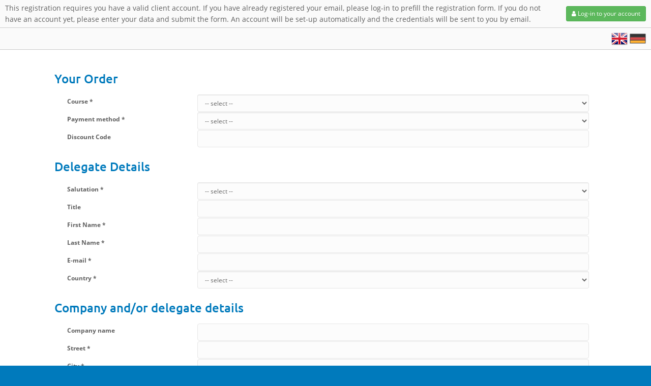

--- FILE ---
content_type: text/html; charset=UTF-8
request_url: http://course-seminar-07112023.dgk-event.de/
body_size: 10538
content:
<!DOCTYPE html>
<html lang="en-US">
<head>
    <meta http-equiv="content-type" content="text/html; charset=UTF-8">
    <meta charset="UTF-8">
    <meta name="viewport" content="width=device-width, initial-scale=1.0">
    <meta http-equiv="X-UA-Compatible" content="IE=edge">
    <!--[if lt IE 9]>
    <script src="/Media/Default/html5shiv.js"></script>
    <script src="/Media/Default/respond.min.js"></script>
    <![endif]-->
    <title>Safety Assessor </title>
    <link rel="stylesheet" id="fl-builder-layout-448-css"
          href="/Media/Default/448-layout.css" type="text/css" media="all">
    <link rel="stylesheet" id="fl-builder-google-fonts-5ad4b5bb38ea65c99cb4db1cf3ac6c50-css"
          href="/Media/Default/css.css" type="text/css" media="all">
    <link rel="stylesheet" id="font-awesome-css"
          href="/Media/Default/font-awesome.css" type="text/css" media="all">
    <link rel="stylesheet" id="bootstrap-css"
          href="/Media/Default/bootstrap.css" type="text/css" media="all">
  <link rel="stylesheet" id="bootstrap-dialog-css"
        href="/Media/Default/bootstrap-dialog.css" type="text/css" media="all">
    <link rel="stylesheet" id="fl-automator-skin-css"
          href="/Media/Default/skin-59f98ab04e95b.css" type="text/css"
          media="all">
    <script type="text/javascript" src="/Media/Default/jquery.js"></script>
    <link rel="stylesheet" href="/Media/Default/style.css">
</head>

<body class="page-template-default page page-id-448 fl-builder fl-preset-default fl-full-width fl-shrink fl-scroll-to-top fl-shrink-header-enabled">
<div style="" class="fl-page">

      <div class="fl-page-content" itemprop="mainContentOfPage">


        <div class="fl-content-full container">
            <div class="row">
                <div class="fl-content col-md-12">
                                <div id="LoginSection" style="padding:5px 10px; border-bottom: 1px solid #ccc; width:100%; background-color: #fafafa;">
                    <table style="width:100%;">
                      <tr>
                        <td style="width:auto;">
                          This registration requires you have a valid client account. If you have already registered your email, please log-in to prefill the registration form. If you do not have an account yet, please enter your data and submit the form. An account will be set-up automatically and the credentials will be sent to you by email.                        </td>
                        <td style="width:200px; text-align: right;">
                    <span id="LoginButton" class="btn btn-sm btn-success"><i class="fa fa-user"></i>
                      Log-in to your account                    </span>
                        </td>
                      </tr>
                    </table>
                  </div>
              
                                      <div style="padding:5px 10px; border-bottom: 1px solid #ccc; width:100%; background-color: #fafafa;">
                      <table style="width:100%;">
                        <tr>
                          <td style="width:200px; text-align: right;">
                            <a href="?lang=1"><img src="/Media/Common/flag_EN.png" alt="EN"/></a>
                            <a href="?lang=2"><img src="/Media/Common/flag_DE.png" alt="DE"/></a>
                          </td>
                        </tr>
                      </table>
                    </div>
                  
                    <article class="fl-post post-448 page type-page status-publish hentry" id="fl-post-448">
                        <form role="form" action="" method="post" class="form registration-form" style="">
                            <div class="fl-post-content clearfix" itemprop="text">
                                <div class="fl-builder-content fl-builder-content-448 fl-builder-content-primary fl-builder-global-templates-locked"
                                     data-post-id="448">
                                    <div class="fl-row fl-row-fixed-width fl-row-bg-none fl-node-5912eea0842c5"
                                         data-node="5912eea0842c5">
                                        <div class="fl-row-content-wrap">
                                            <div class="fl-row-content fl-row-fixed-width fl-node-content">
                                              <input type="hidden" name="RegistrationToken" value=""/>
                                              <input type="hidden" name="RegistrationGUID" value="63422bc5b06b6d63ecc8cef8de641c54"/>
                                              <div class="row">
                  <div class="form-group"  data-group-title="Your Order">
                      <h3 class="fl-heading registration-form-group-title">
                          <span class="fl-heading-text">Your Order</span>
                      </h3>
                  </div>
              </div>
      <div class="row" >
        <div class="form-group">
          <div class="col-md-3">
              <label class="form-control input-sm" style="box-shadow: 0 0 0; border: 0px; border-radius: 0px; background-color: inherit">Course *</label>
          </div>
          <div class="col-md-9"><select class="form-control input-sm product-list-combobox"  name="F_406e8f79a367d772c6d3fa4d18c67033"  required="required" ><option value="" selected>-- select --</option><option value="4c8cb69a29ecb75e8df1c8c3b81a9f45" >DGK/IKW Safety Assessor Seminar -  07.11.2023, Frankfurt (300,00 €)</option></select>
          </div>
        </div>
      </div>
      <div class="row">
        <div class="form-group">
          <div class="col-md-3">
            <label class="form-control input-sm" style="box-shadow: 0 0 0; border: 0px; border-radius: 0px; background-color: inherit">Payment method *</label>
          </div>
          <div class="col-md-9">
            <select class="form-control input-sm"  name="F_57a4a19d00fda0154c7793ad2075a21f"  required="required" ><option value="" selected>-- select --</option><option value="8ef088b93432d47af24eec6861d83ebe" >Bank Transfer</option><option value="8577a0e062171dec460632c5e1227a5a" >Credit card</option></select>
            
             
          </div>
        </div>
      </div>
      <div class="row" style="">
        <div class="form-group">
          <div class="col-md-3">
              <label class="form-control input-sm" style="box-shadow: 0 0 0; border: 0px; border-radius: 0px; background-color: inherit">Discount Code</label>
          </div>
          <div class="col-md-9">
            <input class="form-control input-sm discount-code" type="text"  name="F_68f4d04a9268ab8a58095d31d1889fc2"  value="">
          </div>
        </div>
      </div><div class="row">
                  <div class="form-group"  data-group-title="Delegate Details">
                      <h3 class="fl-heading registration-form-group-title">
                          <span class="fl-heading-text">Delegate Details</span>
                      </h3>
                  </div>
              </div>
      <div class="row">
        <div class="form-group">
          <div class="col-md-3">
              <label class="form-control input-sm" style="box-shadow: 0 0 0; border: 0px; border-radius: 0px; background-color: inherit">Salutation *</label>
          </div>
          <div class="col-md-9">
            <select class="form-control input-sm"  name="F_b6e928e781086c0180c98fd75858f971"  required="required" ><option  value="" selected>-- select -- </option><option  value="MR" >Mr</option><option  value="MRS" >Mrs</option><option  value="Other" >Mx</option></select>
          </div>
        </div>
      </div>
      <div class="row">
        <div class="form-group"  data-group-title="Delegate Details" >
          <div class="col-md-3">
              <label class="form-control input-sm" style="box-shadow: 0 0 0; border: 0px; border-radius: 0px; background-color: inherit">Title</label>
          </div>
          <div class="col-md-9">
            <input type="text" class="form-control input-sm "  name="F_385dd774c065ddc3ad7995735aeb51e1"  value="" >
          </div>
        </div>
      </div>
      <div class="row">
        <div class="form-group"  data-group-title="Delegate Details" >
          <div class="col-md-3">
              <label class="form-control input-sm" style="box-shadow: 0 0 0; border: 0px; border-radius: 0px; background-color: inherit">First Name *</label>
          </div>
          <div class="col-md-9">
            <input type="text" class="form-control input-sm "  name="F_b32d6b3c6acb6f2db027cc29364e689b"  required="required"  value="" >
          </div>
        </div>
      </div>
      <div class="row">
        <div class="form-group"  data-group-title="Delegate Details" >
          <div class="col-md-3">
              <label class="form-control input-sm" style="box-shadow: 0 0 0; border: 0px; border-radius: 0px; background-color: inherit">Last Name *</label>
          </div>
          <div class="col-md-9">
            <input type="text" class="form-control input-sm "  name="F_cbe96c89eb5fa65552c68284c671c84b"  required="required"  value="" >
          </div>
        </div>
      </div>
      <div class="row">
        <div class="form-group"  data-group-title="Delegate Details" >
          <div class="col-md-3">
              <label class="form-control input-sm" style="box-shadow: 0 0 0; border: 0px; border-radius: 0px; background-color: inherit">E-mail *</label>
          </div>
          <div class="col-md-9">
            <input type="text" class="form-control input-sm "  name="F_1615727f2c5232d1666197ae1a9b8e95"  required="required"  value="" >
          </div>
        </div>
      </div>
      <div class="row">
        <div class="form-group">
          <div class="col-md-3">
            <label class="form-control input-sm" style="box-shadow: 0 0 0; border: 0px; border-radius: 0px; background-color: inherit">Country *</label>
          </div>
          <div class="col-md-9">
            <select class="form-control input-sm country-list "  name="F_7b9fbfa8e45d4e05064ffd75e41a36d1"  required="required" ><option value="" selected>-- select --</option><option value="240" >Aaland Islands</option><option value="1" >Afghanistan</option><option value="2" >Albania</option><option value="3" >Algeria</option><option value="4" >American Samoa</option><option value="5" >Andorra</option><option value="6" >Angola</option><option value="7" >Anguilla</option><option value="8" >Antarctica</option><option value="9" >Antigua and Barbuda</option><option value="10" >Argentina</option><option value="11" >Armenia</option><option value="12" >Aruba</option><option value="13" >Australia</option><option value="14" >Austria</option><option value="15" >Azerbaijan</option><option value="16" >Bahamas</option><option value="17" >Bahrain</option><option value="18" >Bangladesh</option><option value="19" >Barbados</option><option value="20" >Belarus</option><option value="21" >Belgium</option><option value="22" >Belize</option><option value="23" >Benin</option><option value="24" >Bermuda</option><option value="25" >Bhutan</option><option value="26" >Bolivia</option><option value="27" >Bosnia and Herzegowina</option><option value="28" >Botswana</option><option value="29" >Bouvet Island</option><option value="30" >Brazil</option><option value="31" >British Indian Ocean Territory</option><option value="32" >Brunei Darussalam</option><option value="33" >Bulgaria</option><option value="34" >Burkina Faso</option><option value="35" >Burundi</option><option value="36" >Cambodia</option><option value="37" >Cameroon</option><option value="38" >Canada</option><option value="39" >Cape Verde</option><option value="40" >Cayman Islands</option><option value="41" >Central African Republic</option><option value="42" >Chad</option><option value="43" >Chile</option><option value="44" >China</option><option value="45" >Christmas Island</option><option value="46" >Cocos (Keeling) Islands</option><option value="47" >Colombia</option><option value="48" >Comoros</option><option value="49" >Congo Democratic Republic of</option><option value="50" >Cook Islands</option><option value="51" >Costa Rica</option><option value="52" >Cote D'Ivoire</option><option value="53" >Croatia</option><option value="54" >Cuba</option><option value="247" >Curaçao</option><option value="55" >Cyprus</option><option value="56" >Czech Republic</option><option value="57" >Denmark</option><option value="58" >Djibouti</option><option value="59" >Dominica</option><option value="60" >Dominican Republic</option><option value="62" >Ecuador</option><option value="63" >Egypt</option><option value="64" >El Salvador</option><option value="65" >Equatorial Guinea</option><option value="66" >Eritrea</option><option value="67" >Estonia</option><option value="68" >Ethiopia</option><option value="69" >Falkland Islands (Malvinas)</option><option value="70" >Faroe Islands</option><option value="71" >Fiji</option><option value="72" >Finland</option><option value="73" >France</option><option value="75" >French Guiana</option><option value="76" >French Polynesia</option><option value="77" >French Southern Territories</option><option value="78" >Gabon</option><option value="79" >Gambia</option><option value="80" >Georgia</option><option value="81" >Germany</option><option value="82" >Ghana</option><option value="83" >Gibraltar</option><option value="84" >Greece</option><option value="85" >Greenland</option><option value="86" >Grenada</option><option value="87" >Guadeloupe</option><option value="88" >Guam</option><option value="89" >Guatemala</option><option value="243" >Guernsey</option><option value="90" >Guinea</option><option value="91" >Guinea-bissau</option><option value="92" >Guyana</option><option value="93" >Haiti</option><option value="94" >Heard Island and McDonald Islands</option><option value="95" >Honduras</option><option value="96" >Hong Kong</option><option value="97" >Hungary</option><option value="98" >Iceland</option><option value="99" >India</option><option value="100" >Indonesia</option><option value="101" >Iran (Islamic Republic of)</option><option value="102" >Iraq</option><option value="103" >Ireland</option><option value="244" >Isle of Man</option><option value="104" >Israel</option><option value="105" >Italy</option><option value="248" >Ivory Coast</option><option value="106" >Jamaica</option><option value="107" >Japan</option><option value="245" >Jersey</option><option value="108" >Jordan</option><option value="109" >Kazakhstan</option><option value="110" >Kenya</option><option value="111" >Kiribati</option><option value="112" >Korea, Democratic People's Republic of</option><option value="249" >Kosovo</option><option value="114" >Kuwait</option><option value="115" >Kyrgyzstan</option><option value="116" >Lao People's Democratic Republic</option><option value="117" >Latvia</option><option value="118" >Lebanon</option><option value="119" >Lesotho</option><option value="120" >Liberia</option><option value="121" >Libya</option><option value="122" >Liechtenstein</option><option value="123" >Lithuania</option><option value="124" >Luxembourg</option><option value="125" >Macao</option><option value="126" >Macedonia, The Former Yugoslav Republic of</option><option value="127" >Madagascar</option><option value="128" >Malawi</option><option value="129" >Malaysia</option><option value="130" >Maldives</option><option value="131" >Mali</option><option value="132" >Malta</option><option value="133" >Marshall Islands</option><option value="134" >Martinique</option><option value="135" >Mauritania</option><option value="136" >Mauritius</option><option value="137" >Mayotte</option><option value="138" >Mexico</option><option value="139" >Micronesia, Federated States of</option><option value="140" >Moldova</option><option value="141" >Monaco</option><option value="142" >Mongolia</option><option value="242" >Montenegro</option><option value="143" >Montserrat</option><option value="144" >Morocco</option><option value="145" >Mozambique</option><option value="146" >Myanmar</option><option value="147" >Namibia</option><option value="148" >Nauru</option><option value="149" >Nepal</option><option value="150" >Netherlands</option><option value="151" >Netherlands Antilles</option><option value="152" >New Caledonia</option><option value="153" >New Zealand</option><option value="154" >Nicaragua</option><option value="155" >Niger</option><option value="156" >Nigeria</option><option value="157" >Niue</option><option value="158" >Norfolk Island</option><option value="159" >Northern Mariana Islands</option><option value="160" >Norway</option><option value="161" >Oman</option><option value="162" >Pakistan</option><option value="163" >Palau</option><option value="241" >Palestine</option><option value="164" >Panama</option><option value="165" >Papua New Guinea</option><option value="166" >Paraguay</option><option value="167" >Peru</option><option value="168" >Philippines</option><option value="169" >Pitcairn</option><option value="170" >Poland</option><option value="171" >Portugal</option><option value="172" >Puerto Rico</option><option value="173" >Qatar</option><option value="174" >Reunion</option><option value="175" >Romania</option><option value="176" >Russian Federation</option><option value="177" >Rwanda</option><option value="197" >Saint Helena, Ascension and Tristan da Cunha</option><option value="178" >Saint Kitts and Nevis</option><option value="179" >Saint Lucia</option><option value="180" >Saint Vincent and the Grenadines</option><option value="181" >Samoa</option><option value="182" >San Marino</option><option value="183" >Sao Tome and Principe</option><option value="184" >Saudi Arabia</option><option value="185" >Senegal</option><option value="236" >Serbia</option><option value="186" >Seychelles</option><option value="187" >Sierra Leone</option><option value="188" >Singapore</option><option value="189" >Slovakia (Slovak Republic)</option><option value="190" >Slovenia</option><option value="191" >Solomon Islands</option><option value="192" >Somalia</option><option value="193" >South Africa</option><option value="194" >South Georgia and the South Sandwich Islands</option><option value="113" >South Korea</option><option value="195" >Spain</option><option value="196" >Sri Lanka</option><option value="198" >St. Pierre and Miquelon</option><option value="199" >Sudan</option><option value="200" >Suriname</option><option value="201" >Svalbard and Jan Mayen Islands</option><option value="202" >Swaziland</option><option value="203" >Sweden</option><option value="204" >Switzerland</option><option value="205" >Syrian Arab Republic</option><option value="206" >Taiwan</option><option value="207" >Tajikistan</option><option value="208" >Tanzania, United Republic of</option><option value="209" >Thailand</option><option value="61" >Timor-Leste</option><option value="210" >Togo</option><option value="211" >Tokelau</option><option value="212" >Tonga</option><option value="213" >Trinidad and Tobago</option><option value="214" >Tunisia</option><option value="215" >Turkey</option><option value="216" >Turkmenistan</option><option value="217" >Turks and Caicos Islands</option><option value="218" >Tuvalu</option><option value="219" >Uganda</option><option value="220" >Ukraine</option><option value="221" >United Arab Emirates</option><option value="222" >United Kingdom</option><option value="223" >United States</option><option value="224" >United States Minor Outlying Islands</option><option value="225" >Uruguay</option><option value="226" >Uzbekistan</option><option value="227" >Vanuatu</option><option value="228" >Vatican City State (Holy See)</option><option value="229" >Venezuela</option><option value="230" >Vietnam</option><option value="231" >Virgin Islands (British)</option><option value="232" >Virgin Islands (U.S.)</option><option value="233" >Wallis and Futuna Islands</option><option value="234" >Western Sahara</option><option value="235" >Yemen</option><option value="238" >Zambia</option><option value="239" >Zimbabwe</option></select>
          </div>
        </div>
      </div><div class="row">
                  <div class="form-group"  data-group-title="Company and/or delegate details">
                      <h3 class="fl-heading registration-form-group-title">
                          <span class="fl-heading-text">Company and/or delegate details</span>
                      </h3>
                  </div>
              </div>
      <div class="row">
        <div class="form-group"  data-group-title="Company and/or delegate details" >
          <div class="col-md-3">
              <label class="form-control input-sm" style="box-shadow: 0 0 0; border: 0px; border-radius: 0px; background-color: inherit">Company name</label>
          </div>
          <div class="col-md-9">
            <input type="text" class="form-control input-sm "  name="F_859a97782b5d99bacfdef29cd749e557"  value="" >
          </div>
        </div>
      </div>
      <div class="row">
        <div class="form-group"  data-group-title="Company and/or delegate details" >
          <div class="col-md-3">
              <label class="form-control input-sm" style="box-shadow: 0 0 0; border: 0px; border-radius: 0px; background-color: inherit">Street *</label>
          </div>
          <div class="col-md-9">
            <input type="text" class="form-control input-sm "  name="F_d0e7ee56c4c8ab370441509e126e098f"  required="required"  value="" >
          </div>
        </div>
      </div>
      <div class="row">
        <div class="form-group"  data-group-title="Company and/or delegate details" >
          <div class="col-md-3">
              <label class="form-control input-sm" style="box-shadow: 0 0 0; border: 0px; border-radius: 0px; background-color: inherit">City *</label>
          </div>
          <div class="col-md-9">
            <input type="text" class="form-control input-sm "  name="F_a91d56654b3471be26eb2441744c1afe"  required="required"  value="" >
          </div>
        </div>
      </div>
      <div class="row">
        <div class="form-group"  data-group-title="Company and/or delegate details" >
          <div class="col-md-3">
              <label class="form-control input-sm" style="box-shadow: 0 0 0; border: 0px; border-radius: 0px; background-color: inherit">Post code *</label>
          </div>
          <div class="col-md-9">
            <input type="text" class="form-control input-sm "  name="F_efc3892785b06db698fc7e4f216866a8"  required="required"  value="" >
          </div>
        </div>
      </div>
      <div class="row">
        <div class="form-group">
          <div class="col-md-3">
            <label class="form-control input-sm" style="box-shadow: 0 0 0; border: 0px; border-radius: 0px; background-color: inherit">Country *</label>
          </div>
          <div class="col-md-9">
            <select class="form-control input-sm country-list "  name="F_a3a46f22f813a6fd901c25a9b3f23126"  required="required" ><option value="" selected>-- select --</option><option value="240" >Aaland Islands</option><option value="1" >Afghanistan</option><option value="2" >Albania</option><option value="3" >Algeria</option><option value="4" >American Samoa</option><option value="5" >Andorra</option><option value="6" >Angola</option><option value="7" >Anguilla</option><option value="8" >Antarctica</option><option value="9" >Antigua and Barbuda</option><option value="10" >Argentina</option><option value="11" >Armenia</option><option value="12" >Aruba</option><option value="13" >Australia</option><option value="14" >Austria</option><option value="15" >Azerbaijan</option><option value="16" >Bahamas</option><option value="17" >Bahrain</option><option value="18" >Bangladesh</option><option value="19" >Barbados</option><option value="20" >Belarus</option><option value="21" >Belgium</option><option value="22" >Belize</option><option value="23" >Benin</option><option value="24" >Bermuda</option><option value="25" >Bhutan</option><option value="26" >Bolivia</option><option value="27" >Bosnia and Herzegowina</option><option value="28" >Botswana</option><option value="29" >Bouvet Island</option><option value="30" >Brazil</option><option value="31" >British Indian Ocean Territory</option><option value="32" >Brunei Darussalam</option><option value="33" >Bulgaria</option><option value="34" >Burkina Faso</option><option value="35" >Burundi</option><option value="36" >Cambodia</option><option value="37" >Cameroon</option><option value="38" >Canada</option><option value="39" >Cape Verde</option><option value="40" >Cayman Islands</option><option value="41" >Central African Republic</option><option value="42" >Chad</option><option value="43" >Chile</option><option value="44" >China</option><option value="45" >Christmas Island</option><option value="46" >Cocos (Keeling) Islands</option><option value="47" >Colombia</option><option value="48" >Comoros</option><option value="49" >Congo Democratic Republic of</option><option value="50" >Cook Islands</option><option value="51" >Costa Rica</option><option value="52" >Cote D'Ivoire</option><option value="53" >Croatia</option><option value="54" >Cuba</option><option value="247" >Curaçao</option><option value="55" >Cyprus</option><option value="56" >Czech Republic</option><option value="57" >Denmark</option><option value="58" >Djibouti</option><option value="59" >Dominica</option><option value="60" >Dominican Republic</option><option value="62" >Ecuador</option><option value="63" >Egypt</option><option value="64" >El Salvador</option><option value="65" >Equatorial Guinea</option><option value="66" >Eritrea</option><option value="67" >Estonia</option><option value="68" >Ethiopia</option><option value="69" >Falkland Islands (Malvinas)</option><option value="70" >Faroe Islands</option><option value="71" >Fiji</option><option value="72" >Finland</option><option value="73" >France</option><option value="75" >French Guiana</option><option value="76" >French Polynesia</option><option value="77" >French Southern Territories</option><option value="78" >Gabon</option><option value="79" >Gambia</option><option value="80" >Georgia</option><option value="81" >Germany</option><option value="82" >Ghana</option><option value="83" >Gibraltar</option><option value="84" >Greece</option><option value="85" >Greenland</option><option value="86" >Grenada</option><option value="87" >Guadeloupe</option><option value="88" >Guam</option><option value="89" >Guatemala</option><option value="243" >Guernsey</option><option value="90" >Guinea</option><option value="91" >Guinea-bissau</option><option value="92" >Guyana</option><option value="93" >Haiti</option><option value="94" >Heard Island and McDonald Islands</option><option value="95" >Honduras</option><option value="96" >Hong Kong</option><option value="97" >Hungary</option><option value="98" >Iceland</option><option value="99" >India</option><option value="100" >Indonesia</option><option value="101" >Iran (Islamic Republic of)</option><option value="102" >Iraq</option><option value="103" >Ireland</option><option value="244" >Isle of Man</option><option value="104" >Israel</option><option value="105" >Italy</option><option value="248" >Ivory Coast</option><option value="106" >Jamaica</option><option value="107" >Japan</option><option value="245" >Jersey</option><option value="108" >Jordan</option><option value="109" >Kazakhstan</option><option value="110" >Kenya</option><option value="111" >Kiribati</option><option value="112" >Korea, Democratic People's Republic of</option><option value="249" >Kosovo</option><option value="114" >Kuwait</option><option value="115" >Kyrgyzstan</option><option value="116" >Lao People's Democratic Republic</option><option value="117" >Latvia</option><option value="118" >Lebanon</option><option value="119" >Lesotho</option><option value="120" >Liberia</option><option value="121" >Libya</option><option value="122" >Liechtenstein</option><option value="123" >Lithuania</option><option value="124" >Luxembourg</option><option value="125" >Macao</option><option value="126" >Macedonia, The Former Yugoslav Republic of</option><option value="127" >Madagascar</option><option value="128" >Malawi</option><option value="129" >Malaysia</option><option value="130" >Maldives</option><option value="131" >Mali</option><option value="132" >Malta</option><option value="133" >Marshall Islands</option><option value="134" >Martinique</option><option value="135" >Mauritania</option><option value="136" >Mauritius</option><option value="137" >Mayotte</option><option value="138" >Mexico</option><option value="139" >Micronesia, Federated States of</option><option value="140" >Moldova</option><option value="141" >Monaco</option><option value="142" >Mongolia</option><option value="242" >Montenegro</option><option value="143" >Montserrat</option><option value="144" >Morocco</option><option value="145" >Mozambique</option><option value="146" >Myanmar</option><option value="147" >Namibia</option><option value="148" >Nauru</option><option value="149" >Nepal</option><option value="150" >Netherlands</option><option value="151" >Netherlands Antilles</option><option value="152" >New Caledonia</option><option value="153" >New Zealand</option><option value="154" >Nicaragua</option><option value="155" >Niger</option><option value="156" >Nigeria</option><option value="157" >Niue</option><option value="158" >Norfolk Island</option><option value="159" >Northern Mariana Islands</option><option value="160" >Norway</option><option value="161" >Oman</option><option value="162" >Pakistan</option><option value="163" >Palau</option><option value="241" >Palestine</option><option value="164" >Panama</option><option value="165" >Papua New Guinea</option><option value="166" >Paraguay</option><option value="167" >Peru</option><option value="168" >Philippines</option><option value="169" >Pitcairn</option><option value="170" >Poland</option><option value="171" >Portugal</option><option value="172" >Puerto Rico</option><option value="173" >Qatar</option><option value="174" >Reunion</option><option value="175" >Romania</option><option value="176" >Russian Federation</option><option value="177" >Rwanda</option><option value="197" >Saint Helena, Ascension and Tristan da Cunha</option><option value="178" >Saint Kitts and Nevis</option><option value="179" >Saint Lucia</option><option value="180" >Saint Vincent and the Grenadines</option><option value="181" >Samoa</option><option value="182" >San Marino</option><option value="183" >Sao Tome and Principe</option><option value="184" >Saudi Arabia</option><option value="185" >Senegal</option><option value="236" >Serbia</option><option value="186" >Seychelles</option><option value="187" >Sierra Leone</option><option value="188" >Singapore</option><option value="189" >Slovakia (Slovak Republic)</option><option value="190" >Slovenia</option><option value="191" >Solomon Islands</option><option value="192" >Somalia</option><option value="193" >South Africa</option><option value="194" >South Georgia and the South Sandwich Islands</option><option value="113" >South Korea</option><option value="195" >Spain</option><option value="196" >Sri Lanka</option><option value="198" >St. Pierre and Miquelon</option><option value="199" >Sudan</option><option value="200" >Suriname</option><option value="201" >Svalbard and Jan Mayen Islands</option><option value="202" >Swaziland</option><option value="203" >Sweden</option><option value="204" >Switzerland</option><option value="205" >Syrian Arab Republic</option><option value="206" >Taiwan</option><option value="207" >Tajikistan</option><option value="208" >Tanzania, United Republic of</option><option value="209" >Thailand</option><option value="61" >Timor-Leste</option><option value="210" >Togo</option><option value="211" >Tokelau</option><option value="212" >Tonga</option><option value="213" >Trinidad and Tobago</option><option value="214" >Tunisia</option><option value="215" >Turkey</option><option value="216" >Turkmenistan</option><option value="217" >Turks and Caicos Islands</option><option value="218" >Tuvalu</option><option value="219" >Uganda</option><option value="220" >Ukraine</option><option value="221" >United Arab Emirates</option><option value="222" >United Kingdom</option><option value="223" >United States</option><option value="224" >United States Minor Outlying Islands</option><option value="225" >Uruguay</option><option value="226" >Uzbekistan</option><option value="227" >Vanuatu</option><option value="228" >Vatican City State (Holy See)</option><option value="229" >Venezuela</option><option value="230" >Vietnam</option><option value="231" >Virgin Islands (British)</option><option value="232" >Virgin Islands (U.S.)</option><option value="233" >Wallis and Futuna Islands</option><option value="234" >Western Sahara</option><option value="235" >Yemen</option><option value="238" >Zambia</option><option value="239" >Zimbabwe</option></select>
          </div>
        </div>
      </div><div class="row">
                  <div class="form-group"  data-group-title="Invoice details">
                      <h3 class="fl-heading registration-form-group-title">
                          <span class="fl-heading-text">Invoice details</span>
                      </h3>
                  </div>
              </div>
      <div class="row">
        <div class="form-group"  data-group-title="Invoice details" >
          <div class="col-md-3">
              <label class="form-control input-sm" style="box-shadow: 0 0 0; border: 0px; border-radius: 0px; background-color: inherit">My invoice address is *</label>
          </div>
          <div class="col-md-9">
            <select class="form-control input-sm invoice-company-address-type"  name="F_6f06eee5b2a53435b5fb7e739159eee7"  required="required" ><option value="" selected>-- select --</option><option value="EU_COMPANY" >A company (EU companies - VAT number is mandatory)</option><option value="NOT_EU_COMPANY" >A company (non-EU companies)</option><option value="PRIVATE" >Private</option></select>
          </div>
        </div>
      </div>
      <div class="row">
        <div class="form-group">
            <div class="col-md-9 col-md-offset-3" style="margin-top: 5px; margin-bottom: 5px">
                <a href="#" class="btn btn-success btn-sm copy-address-company">Copy from "Company and/or Address Details"</a>
            </div>
        </div>
    </div>
      <div class="row">
        <div class="form-group"  data-group-title="Invoice details" >
          <div class="col-md-3">
              <label class="form-control input-sm" style="box-shadow: 0 0 0; border: 0px; border-radius: 0px; background-color: inherit">Invoice - Company *</label>
          </div>
          <div class="col-md-9">
            <input type="text" class="form-control input-sm invoice-company-name"  data-copy-from="F_859a97782b5d99bacfdef29cd749e557"  name="F_5a8458c48d833ece93af5048f32e0d52"  required="required"  value="" >
          </div>
        </div>
      </div>
      <div class="row">
        <div class="form-group"  data-group-title="Invoice details" >
          <div class="col-md-3">
              <label class="form-control input-sm" style="box-shadow: 0 0 0; border: 0px; border-radius: 0px; background-color: inherit">Invoice - Street *</label>
          </div>
          <div class="col-md-9">
            <input type="text" class="form-control input-sm invoice-address"  data-copy-from="F_d0e7ee56c4c8ab370441509e126e098f"  name="F_f6a1e2d7f0ec28ebc0dec46f6845a246"  required="required"  value="" >
          </div>
        </div>
      </div>
      <div class="row">
        <div class="form-group"  data-group-title="Invoice details" >
          <div class="col-md-3">
              <label class="form-control input-sm" style="box-shadow: 0 0 0; border: 0px; border-radius: 0px; background-color: inherit">Invoice - City *</label>
          </div>
          <div class="col-md-9">
            <input type="text" class="form-control input-sm invoice-city"  data-copy-from="F_a91d56654b3471be26eb2441744c1afe"  name="F_ae6e741cd0fb81aa2cc43e5d463ba8b6"  required="required"  value="" >
          </div>
        </div>
      </div>
      <div class="row">
        <div class="form-group"  data-group-title="Invoice details" >
          <div class="col-md-3">
              <label class="form-control input-sm" style="box-shadow: 0 0 0; border: 0px; border-radius: 0px; background-color: inherit">Invoice - Post code *</label>
          </div>
          <div class="col-md-9">
            <input type="text" class="form-control input-sm invoice-post-code"  data-copy-from="F_efc3892785b06db698fc7e4f216866a8"  name="F_6c409e9ffb52cbd5a36d9508b23601e8"  required="required"  value="" >
          </div>
        </div>
      </div>
      <div class="row">
        <div class="form-group">
          <div class="col-md-3">
            <label class="form-control input-sm" style="box-shadow: 0 0 0; border: 0px; border-radius: 0px; background-color: inherit">Invoice - Country *</label>
          </div>
          <div class="col-md-9">
            <select class="form-control input-sm country-list invoice-country"  data-copy-from="F_7b9fbfa8e45d4e05064ffd75e41a36d1"  name="F_0555e5425db262fa24531225bfe650f3"  required="required" ><option value="" selected>-- select --</option><option value="240" >Aaland Islands</option><option value="1" >Afghanistan</option><option value="2" >Albania</option><option value="3" >Algeria</option><option value="4" >American Samoa</option><option value="5" >Andorra</option><option value="6" >Angola</option><option value="7" >Anguilla</option><option value="8" >Antarctica</option><option value="9" >Antigua and Barbuda</option><option value="10" >Argentina</option><option value="11" >Armenia</option><option value="12" >Aruba</option><option value="13" >Australia</option><option value="14" >Austria</option><option value="15" >Azerbaijan</option><option value="16" >Bahamas</option><option value="17" >Bahrain</option><option value="18" >Bangladesh</option><option value="19" >Barbados</option><option value="20" >Belarus</option><option value="21" >Belgium</option><option value="22" >Belize</option><option value="23" >Benin</option><option value="24" >Bermuda</option><option value="25" >Bhutan</option><option value="26" >Bolivia</option><option value="27" >Bosnia and Herzegowina</option><option value="28" >Botswana</option><option value="29" >Bouvet Island</option><option value="30" >Brazil</option><option value="31" >British Indian Ocean Territory</option><option value="32" >Brunei Darussalam</option><option value="33" >Bulgaria</option><option value="34" >Burkina Faso</option><option value="35" >Burundi</option><option value="36" >Cambodia</option><option value="37" >Cameroon</option><option value="38" >Canada</option><option value="39" >Cape Verde</option><option value="40" >Cayman Islands</option><option value="41" >Central African Republic</option><option value="42" >Chad</option><option value="43" >Chile</option><option value="44" >China</option><option value="45" >Christmas Island</option><option value="46" >Cocos (Keeling) Islands</option><option value="47" >Colombia</option><option value="48" >Comoros</option><option value="49" >Congo Democratic Republic of</option><option value="50" >Cook Islands</option><option value="51" >Costa Rica</option><option value="52" >Cote D'Ivoire</option><option value="53" >Croatia</option><option value="54" >Cuba</option><option value="247" >Curaçao</option><option value="55" >Cyprus</option><option value="56" >Czech Republic</option><option value="57" >Denmark</option><option value="58" >Djibouti</option><option value="59" >Dominica</option><option value="60" >Dominican Republic</option><option value="62" >Ecuador</option><option value="63" >Egypt</option><option value="64" >El Salvador</option><option value="65" >Equatorial Guinea</option><option value="66" >Eritrea</option><option value="67" >Estonia</option><option value="68" >Ethiopia</option><option value="69" >Falkland Islands (Malvinas)</option><option value="70" >Faroe Islands</option><option value="71" >Fiji</option><option value="72" >Finland</option><option value="73" >France</option><option value="75" >French Guiana</option><option value="76" >French Polynesia</option><option value="77" >French Southern Territories</option><option value="78" >Gabon</option><option value="79" >Gambia</option><option value="80" >Georgia</option><option value="81" >Germany</option><option value="82" >Ghana</option><option value="83" >Gibraltar</option><option value="84" >Greece</option><option value="85" >Greenland</option><option value="86" >Grenada</option><option value="87" >Guadeloupe</option><option value="88" >Guam</option><option value="89" >Guatemala</option><option value="243" >Guernsey</option><option value="90" >Guinea</option><option value="91" >Guinea-bissau</option><option value="92" >Guyana</option><option value="93" >Haiti</option><option value="94" >Heard Island and McDonald Islands</option><option value="95" >Honduras</option><option value="96" >Hong Kong</option><option value="97" >Hungary</option><option value="98" >Iceland</option><option value="99" >India</option><option value="100" >Indonesia</option><option value="101" >Iran (Islamic Republic of)</option><option value="102" >Iraq</option><option value="103" >Ireland</option><option value="244" >Isle of Man</option><option value="104" >Israel</option><option value="105" >Italy</option><option value="248" >Ivory Coast</option><option value="106" >Jamaica</option><option value="107" >Japan</option><option value="245" >Jersey</option><option value="108" >Jordan</option><option value="109" >Kazakhstan</option><option value="110" >Kenya</option><option value="111" >Kiribati</option><option value="112" >Korea, Democratic People's Republic of</option><option value="249" >Kosovo</option><option value="114" >Kuwait</option><option value="115" >Kyrgyzstan</option><option value="116" >Lao People's Democratic Republic</option><option value="117" >Latvia</option><option value="118" >Lebanon</option><option value="119" >Lesotho</option><option value="120" >Liberia</option><option value="121" >Libya</option><option value="122" >Liechtenstein</option><option value="123" >Lithuania</option><option value="124" >Luxembourg</option><option value="125" >Macao</option><option value="126" >Macedonia, The Former Yugoslav Republic of</option><option value="127" >Madagascar</option><option value="128" >Malawi</option><option value="129" >Malaysia</option><option value="130" >Maldives</option><option value="131" >Mali</option><option value="132" >Malta</option><option value="133" >Marshall Islands</option><option value="134" >Martinique</option><option value="135" >Mauritania</option><option value="136" >Mauritius</option><option value="137" >Mayotte</option><option value="138" >Mexico</option><option value="139" >Micronesia, Federated States of</option><option value="140" >Moldova</option><option value="141" >Monaco</option><option value="142" >Mongolia</option><option value="242" >Montenegro</option><option value="143" >Montserrat</option><option value="144" >Morocco</option><option value="145" >Mozambique</option><option value="146" >Myanmar</option><option value="147" >Namibia</option><option value="148" >Nauru</option><option value="149" >Nepal</option><option value="150" >Netherlands</option><option value="151" >Netherlands Antilles</option><option value="152" >New Caledonia</option><option value="153" >New Zealand</option><option value="154" >Nicaragua</option><option value="155" >Niger</option><option value="156" >Nigeria</option><option value="157" >Niue</option><option value="158" >Norfolk Island</option><option value="159" >Northern Mariana Islands</option><option value="160" >Norway</option><option value="161" >Oman</option><option value="162" >Pakistan</option><option value="163" >Palau</option><option value="241" >Palestine</option><option value="164" >Panama</option><option value="165" >Papua New Guinea</option><option value="166" >Paraguay</option><option value="167" >Peru</option><option value="168" >Philippines</option><option value="169" >Pitcairn</option><option value="170" >Poland</option><option value="171" >Portugal</option><option value="172" >Puerto Rico</option><option value="173" >Qatar</option><option value="174" >Reunion</option><option value="175" >Romania</option><option value="176" >Russian Federation</option><option value="177" >Rwanda</option><option value="197" >Saint Helena, Ascension and Tristan da Cunha</option><option value="178" >Saint Kitts and Nevis</option><option value="179" >Saint Lucia</option><option value="180" >Saint Vincent and the Grenadines</option><option value="181" >Samoa</option><option value="182" >San Marino</option><option value="183" >Sao Tome and Principe</option><option value="184" >Saudi Arabia</option><option value="185" >Senegal</option><option value="236" >Serbia</option><option value="186" >Seychelles</option><option value="187" >Sierra Leone</option><option value="188" >Singapore</option><option value="189" >Slovakia (Slovak Republic)</option><option value="190" >Slovenia</option><option value="191" >Solomon Islands</option><option value="192" >Somalia</option><option value="193" >South Africa</option><option value="194" >South Georgia and the South Sandwich Islands</option><option value="113" >South Korea</option><option value="195" >Spain</option><option value="196" >Sri Lanka</option><option value="198" >St. Pierre and Miquelon</option><option value="199" >Sudan</option><option value="200" >Suriname</option><option value="201" >Svalbard and Jan Mayen Islands</option><option value="202" >Swaziland</option><option value="203" >Sweden</option><option value="204" >Switzerland</option><option value="205" >Syrian Arab Republic</option><option value="206" >Taiwan</option><option value="207" >Tajikistan</option><option value="208" >Tanzania, United Republic of</option><option value="209" >Thailand</option><option value="61" >Timor-Leste</option><option value="210" >Togo</option><option value="211" >Tokelau</option><option value="212" >Tonga</option><option value="213" >Trinidad and Tobago</option><option value="214" >Tunisia</option><option value="215" >Turkey</option><option value="216" >Turkmenistan</option><option value="217" >Turks and Caicos Islands</option><option value="218" >Tuvalu</option><option value="219" >Uganda</option><option value="220" >Ukraine</option><option value="221" >United Arab Emirates</option><option value="222" >United Kingdom</option><option value="223" >United States</option><option value="224" >United States Minor Outlying Islands</option><option value="225" >Uruguay</option><option value="226" >Uzbekistan</option><option value="227" >Vanuatu</option><option value="228" >Vatican City State (Holy See)</option><option value="229" >Venezuela</option><option value="230" >Vietnam</option><option value="231" >Virgin Islands (British)</option><option value="232" >Virgin Islands (U.S.)</option><option value="233" >Wallis and Futuna Islands</option><option value="234" >Western Sahara</option><option value="235" >Yemen</option><option value="238" >Zambia</option><option value="239" >Zimbabwe</option></select>
          </div>
        </div>
      </div>
      <div class="row">
        <div class="form-group"  data-group-title="Invoice details" >
          <div class="col-md-3">
              <label class="form-control input-sm" style="box-shadow: 0 0 0; border: 0px; border-radius: 0px; background-color: inherit">Invoice - VAT Number *</label>
          </div>
          <div class="col-md-9">
            <input type="text" class="form-control input-sm invoice-vat-number"  name="F_370c0bda543b26319e5231f807646c97"  required="required"  value="" >
          </div>
        </div>
      </div>
      <div class="row">
        <div class="form-group"  data-group-title="Invoice details" >
          <div class="col-md-3">
              <label class="form-control input-sm" style="box-shadow: 0 0 0; border: 0px; border-radius: 0px; background-color: inherit">Invoice - PO Number_(Order_Number)</label>
          </div>
          <div class="col-md-9">
            <input type="text" class="form-control input-sm invoice-po-number"  name="F_de72d4e2495478924db466acc3e46084"  value="" >
          </div>
        </div>
      </div><div class="row">
                  <div class="form-group"  data-group-title="Terms & Conditions">
                      <h3 class="fl-heading registration-form-group-title">
                          <span class="fl-heading-text">Terms & Conditions</span>
                      </h3>
                  </div>
              </div>
      <div class="row">
        <div class="form-group">
          <div class="col-md-12"><input style="display: none" class=""  name="F_d6bd645f755d330084c1731faecf9512[]"  type="checkbox" value="__EMPTY__" checked><div><input class="consent-checkbox" type="checkbox"  name="F_d6bd645f755d330084c1731faecf9512[]"  required="required"  value="84ade1eaaca2bc460f480c9770e72201" > I hereby agree to the General Terms & Condition of the DGK eVENT GmbH. <a href="https://dgk-ev.de/wp-content/uploads/2019/12/Allgemeine-Gesch%C3%A4ftsbedingungen-DGK-eVent_12-12-2019_Englisch-.pdf" target="_blank">Click here for download.</a></div><div><input class="consent-checkbox" type="checkbox"  name="F_d6bd645f755d330084c1731faecf9512[]"  required="required"  value="0cc4740696f787bde85f48bcf359bd8f" > I accept the Data Protection of the DGK eVENT GmbH.  <a href="https://dgk-ev.de/datenschutz/" target="_blank">Click here for download.</a></div>
          </div>
        </div>
      </div><input type="hidden" id="editmode_usersession" value=""/><input type="hidden" id="editmode_form" value=""/><input type="hidden" id="editmode_shop" value=""/><input type="hidden" id="rtm" value=""/><input type="hidden" id="vtm" value=""/><input type="hidden" id="stm" value=""/>                                            </div>
                                            <div class="fl-row-content fl-row-fixed-width fl-node-content">
                                                <div class="form-group">
                                                    <div class="col-md-12">
                                                                                                          </div>
                                                </div>
                                            </div>
                                            <div class="fl-row-content fl-row-fixed-width fl-node-content">
                                                                                                <button type="submit" class="btn btn-primary btn-md submit-button" value="send"
                                                          style="font-size: 20px;  margin-top: 20px">
                                                    Save                                                  </button>
                                                                                            </div>
                                        </div>
                                    </div>
                                </div>
                            </div><!-- .fl-post-content -->
                        </form>
                    </article>

                    <!-- .fl-post -->
                </div>
            </div>
        </div>


    </div><!-- .fl-page-content -->

    <footer class="fl-page-footer-wrap">
        <div class="fl-page-footer-widgets">
            <div class="fl-page-footer-widgets-container container">

            </div>
        </div>
    </footer>

</div>
<script type="text/javascript">
  var Registration = {};
  Registration.Lang = 1;
  Registration.Labels = {"2":{"Id":"2","Locator":"RegistrationForm.Login.Button.Label","DefaultTextLang1":"Log-in to your account","DefaultTextLang2":"Bitte loggen Sie sich in Ihren Account ein","Lang1":null,"Lang2":null,"ValueToUse":"Log-in to your account"},"3":{"Id":"3","Locator":"RegistrationForm.Login.LoginRequired.Info","DefaultTextLang1":"This registration requires you have a valid client account. If you have already registered your email, please log-in to prefill the registration form. If you do not have an account yet, please enter your data and submit the form. An account will be set-up automatically and the credentials will be sent to you by email.","DefaultTextLang2":"F\u00fcr die Registrierung ben\u00f6tigen sie ein aktives Kundenkonto. Sollten Sie bereits ein Konto haben nutzen Sie bitte den Login.  Sollten sie noch keinen Account haben k\u00f6nnen Sie einfach das Registrierungsformular ausf\u00fcllen, das System erzeugt automatisch ein Konto und sendet ihnen die Zugangsdaten zu","Lang1":null,"Lang2":null,"ValueToUse":"This registration requires you have a valid client account. If you have already registered your email, please log-in to prefill the registration form. If you do not have an account yet, please enter your data and submit the form. An account will be set-up automatically and the credentials will be sent to you by email."},"10":{"Id":"10","Locator":"RegistrationForm.Login.Dialog.Title","DefaultTextLang1":"Client Account Log-in","DefaultTextLang2":"Kundenkonto Login","Lang1":null,"Lang2":null,"ValueToUse":"Client Account Log-in"},"11":{"Id":"11","Locator":"RegistrationForm.Login.Dialog.Info","DefaultTextLang1":"Please enter the email address you registered on your client account of the current registration provider. You can recover a forgotten password by clicking the link below.","DefaultTextLang2":"Bitte geben Sie die E-Mail-Adresse ein, die Sie in Ihrem Kundenkonto des aktuellen Registrierungsanbieters registriert haben. Sie k\u00f6nnen ein vergessenes Passwort wiederherstellen, indem Sie auf den untenstehenden Link klicken.","Lang1":null,"Lang2":null,"ValueToUse":"Please enter the email address you registered on your client account of the current registration provider. You can recover a forgotten password by clicking the link below."},"12":{"Id":"12","Locator":"RegistrationForm.Login.Dialog.Login.Label","DefaultTextLang1":"Login","DefaultTextLang2":"Anmelden","Lang1":null,"Lang2":null,"ValueToUse":"Login"},"13":{"Id":"13","Locator":"RegistrationForm.Login.Dialog.Login.Placeholder","DefaultTextLang1":"enter your email address","DefaultTextLang2":"Geben Sie Ihre Emailadresse ein","Lang1":null,"Lang2":null,"ValueToUse":"enter your email address"},"14":{"Id":"14","Locator":"RegistrationForm.Login.Dialog.Password.Label","DefaultTextLang1":"Password","DefaultTextLang2":"Passwort","Lang1":null,"Lang2":null,"ValueToUse":"Password"},"15":{"Id":"15","Locator":"RegistrationForm.Login.Dialog.Password.Placeholder","DefaultTextLang1":"enter your password","DefaultTextLang2":"Geben Sie Ihr Passwort ein","Lang1":null,"Lang2":null,"ValueToUse":"enter your password"},"16":{"Id":"16","Locator":"RegistrationForm.Login.Dialog.PasswordRecovery","DefaultTextLang1":"Forgotten your password? Click this link.","DefaultTextLang2":"Haben Sie Ihr Passwort vergessen? Klicken Sie auf diesen Link.","Lang1":null,"Lang2":null,"ValueToUse":"Forgotten your password? Click this link."},"17":{"Id":"17","Locator":"RegistrationForm.Login.Dialog.Loading","DefaultTextLang1":"Loading, please wait...","DefaultTextLang2":"L\u00e4dt, bitte warten...","Lang1":null,"Lang2":null,"ValueToUse":"Loading, please wait..."},"18":{"Id":"18","Locator":"RegistrationForm.Login.Dialog.ParticipantCannotLogin","DefaultTextLang1":"Unfortunately we cannot process your request! This registration was configured by the registration provider to bypass the customer account login. The requested process is not available.","DefaultTextLang2":"Wir k\u00f6nnen Ihre Anfrage leider nicht bearbeiten! Diese Registrierung wurde vom Registrierungsanbieter konfiguriert, um die Anmeldung am Kundenkonto zu umgehen. Der angeforderte Vorgang ist nicht verf\u00fcgbar.","Lang1":null,"Lang2":null,"ValueToUse":"Unfortunately we cannot process your request! This registration was configured by the registration provider to bypass the customer account login. The requested process is not available."},"31":{"Id":"31","Locator":"RegistrationForm.PasswordRecovery.Dialog.Title","DefaultTextLang1":"Password Recovery","DefaultTextLang2":"Passwort-Wiederherstellung","Lang1":null,"Lang2":null,"ValueToUse":"Password Recovery"},"32":{"Id":"32","Locator":"RegistrationForm.PasswordRecovery.Dialog.Info","DefaultTextLang1":"Please enter the email address you registered with on your current registration provider\u2018s client account. We will send you a new password immediately. Please, check your inbox in a moment.","DefaultTextLang2":"Bitte geben Sie die E-Mail-Adresse ein, die Sie in Ihrem Kundenkonto des aktuellen Registrierungsanbieters registriert haben. Wir werden Ihnen umgehend ein neues Passwort zusenden. Bitte \u00fcberpr\u00fcfen Sie Ihren Posteingang in K\u00fcrze.","Lang1":null,"Lang2":null,"ValueToUse":"Please enter the email address you registered with on your current registration provider\u2018s client account. We will send you a new password immediately. Please, check your inbox in a moment."},"33":{"Id":"33","Locator":"RegistrationForm.PasswordRecovery.Dialog.Login.Label","DefaultTextLang1":"Login","DefaultTextLang2":"Anmelden","Lang1":null,"Lang2":null,"ValueToUse":"Login"},"34":{"Id":"34","Locator":"RegistrationForm.PasswordRecovery.Dialog.Login.Placeholder","DefaultTextLang1":"enter your email address","DefaultTextLang2":"Geben Sie Ihre Emailadresse ein","Lang1":null,"Lang2":null,"ValueToUse":"enter your email address"},"35":{"Id":"35","Locator":"RegistrationForm.PasswordRecovery.Dialog.Loading","DefaultTextLang1":"Loading, please wait...","DefaultTextLang2":"L\u00e4dt, bitte warten...","Lang1":null,"Lang2":null,"ValueToUse":"Loading, please wait..."},"36":{"Id":"36","Locator":"RegistrationForm.PasswordRecovery.Dialog.Completed","DefaultTextLang1":"Operation completed. Please check your e-mail.","DefaultTextLang2":"Vorgang abgeschlossen. Bitte \u00fcberpr\u00fcfen Sie Ihre Email Adresse.","Lang1":null,"Lang2":null,"ValueToUse":"Operation completed. Please check your e-mail."},"37":{"Id":"37","Locator":"RegistrationForm.PasswordRecovery.Dialog.ParticipantCannotLogin","DefaultTextLang1":"Sorry, we cannot complete your request! This registration has been configured by the registration provider to run bypassing client account login. The requested operation is unavailable.","DefaultTextLang2":"Wir k\u00f6nnen Ihre Anfrage leider nicht bearbeiten! Diese Registrierung wurde vom Registrierungsanbieter konfiguriert, um die Anmeldung am Kundenkonto zu umgehen. Der angeforderte Vorgang ist nicht verf\u00fcgbar.","Lang1":null,"Lang2":null,"ValueToUse":"Sorry, we cannot complete your request! This registration has been configured by the registration provider to run bypassing client account login. The requested operation is unavailable."},"2000":{"Id":"2000","Locator":"RegistrationForm.Validation.RegistrationNotFound","DefaultTextLang1":"Registration not found","DefaultTextLang2":"Registrierung nicht gefunden","Lang1":null,"Lang2":null,"ValueToUse":"Registration not found"},"2001":{"Id":"2001","Locator":"RegistrationForm.Validation.RegistrationNotLoaded","DefaultTextLang1":"Active registration not found","DefaultTextLang2":"Aktive Registrierung nicht gefunden","Lang1":null,"Lang2":null,"ValueToUse":"Active registration not found"},"2002":{"Id":"2002","Locator":"RegistrationForm.Validation.UnknownUserSessionGuid","DefaultTextLang1":"Invalid user info","DefaultTextLang2":"Ung\u00fcltige Benutzerinformationen","Lang1":null,"Lang2":null,"ValueToUse":"Invalid user info"},"2003":{"Id":"2003","Locator":"RegistrationForm.Validation.EmptyRegistrationFormGuid","DefaultTextLang1":"Empty registration form guid","DefaultTextLang2":"Leitfaden f\u00fcr Anmeldeformular ","Lang1":null,"Lang2":null,"ValueToUse":"Empty registration form guid"},"2004":{"Id":"2004","Locator":"RegistrationForm.Validation.UnknownRegistrationFormGuid","DefaultTextLang1":"Unknown registration form guid","DefaultTextLang2":"Leitfaden f\u00fcr Unklarheiten beim Anmeldeformular","Lang1":null,"Lang2":null,"ValueToUse":"Unknown registration form guid"},"2005":{"Id":"2005","Locator":"RegistrationForm.Validation.RegistrationOnlyForParticipants","DefaultTextLang1":"Registration form available for registered participants only!","DefaultTextLang2":"Anmeldeformular nur verf\u00fcgbar f\u00fcr registrierte Teilnehmer!","Lang1":null,"Lang2":null,"ValueToUse":"Registration form available for registered participants only!"},"3001":{"Id":"3001","Locator":"RegistrationForm.Validation.SaveRegistrationForm.TestError","DefaultTextLang1":"Test error","DefaultTextLang2":"Pr\u00fcffehler","Lang1":null,"Lang2":null,"ValueToUse":"Test error"},"3002":{"Id":"3002","Locator":"RegistrationForm.Validation.SaveRegistrationForm.RegistrationClosed","DefaultTextLang1":"Registration is closed","DefaultTextLang2":"Die Registrierung ist geschlossen","Lang1":null,"Lang2":null,"ValueToUse":"Registration is closed"},"20001":{"Id":"20001","Locator":"RegistrationForm.Validation.LmsParticipantInfo.WebinarParticipantNotFound","DefaultTextLang1":"Participant not found","DefaultTextLang2":"Teilnehmer nicht gefunden","Lang1":null,"Lang2":null,"ValueToUse":"Participant not found"},"20002":{"Id":"20002","Locator":"RegistrationForm.Validation.LmsParticipantInfo.WebinarNotFound","DefaultTextLang1":"Webinar not found","DefaultTextLang2":"Webinar nicht gefunden","Lang1":null,"Lang2":null,"ValueToUse":"Webinar not found"},"20003":{"Id":"20003","Locator":"RegistrationForm.Validation.LmsParticipantInfo.RegistrationFormNotFound","DefaultTextLang1":"Registration form not found","DefaultTextLang2":"Anmeldeformular nicht gefunden","Lang1":null,"Lang2":null,"ValueToUse":"Registration form not found"},"30001":{"Id":"30001","Locator":"RegistrationForm.Validation.LmsSetCourseResult.WebinarParticipantNotFound","DefaultTextLang1":"Participant not found","DefaultTextLang2":"Teilnehmer nicht gefunden","Lang1":null,"Lang2":null,"ValueToUse":"Participant not found"},"30002":{"Id":"30002","Locator":"RegistrationForm.Validation.LmsSetCourseResult.WebinarNotFound","DefaultTextLang1":"Webinar not found","DefaultTextLang2":"Webinar nicht gefunden","Lang1":null,"Lang2":null,"ValueToUse":"Webinar not found"},"30003":{"Id":"30003","Locator":"RegistrationForm.Validation.LmsSetCourseResult.RegistrationFormNotFound","DefaultTextLang1":"Registration form not found","DefaultTextLang2":"Registration form not found","Lang1":null,"Lang2":null,"ValueToUse":"Registration form not found"},"40000":{"Id":"40000","Locator":"RegistrationForm.Validation.GeneralError","DefaultTextLang1":"General validation error","DefaultTextLang2":"Allgemeiner Validierungsfehler","Lang1":null,"Lang2":null,"ValueToUse":"General validation error"},"40001":{"Id":"40001","Locator":"RegistrationForm.Validation.LoginEmpty","DefaultTextLang1":"The field is empty. Please enter a valid email address.","DefaultTextLang2":"Das Feld ist leer. Bitte geben Sie eine g\u00fcltige E-Mail-Adresse ein.","Lang1":null,"Lang2":null,"ValueToUse":"The field is empty. Please enter a valid email address."},"40002":{"Id":"40002","Locator":"RegistrationForm.Validation.PasswordEmpty","DefaultTextLang1":"The field is empty. Please enter your password","DefaultTextLang2":"Das Feld ist leer. Bitte geben Sie Ihr Passwort ein.","Lang1":null,"Lang2":null,"ValueToUse":"The field is empty. Please enter your password"},"40003":{"Id":"40003","Locator":"RegistrationForm.Validation.RegistrationNotFoundForGuid","DefaultTextLang1":"No active registration found for a given registration guid.","DefaultTextLang2":"Es wurde keine aktive Registrierung f\u00fcr eine bestimmte Anmeldungssanleitung gefunden.","Lang1":null,"Lang2":null,"ValueToUse":"No active registration found for a given registration guid."},"40004":{"Id":"40004","Locator":"RegistrationForm.Validation.RegistrationDeniesLogin","DefaultTextLang1":"The registration has been configured to deny client account login.","DefaultTextLang2":"Die Registrierung wurde so konfiguriert, dass die Login-Berechtigung f\u00fcr das Kundenkonto gesperrt wird.","Lang1":null,"Lang2":null,"ValueToUse":"The registration has been configured to deny client account login."},"40005":{"Id":"40005","Locator":"RegistrationForm.Validation.RegistrationNoSystemAccount","DefaultTextLang1":"No system account found for a given registration url.","DefaultTextLang2":"Es wurde kein Systemkonto f\u00fcr eine bestimmte Registrierungs-URL gefunden.","Lang1":null,"Lang2":null,"ValueToUse":"No system account found for a given registration url."},"40006":{"Id":"40006","Locator":"RegistrationForm.Validation.SystemUserCredentialsInvalid","DefaultTextLang1":"Client account not found for given login and password.","DefaultTextLang2":"Kundenkonto f\u00fcr angegebenes Login und Passwort nicht gefunden.","Lang1":null,"Lang2":null,"ValueToUse":"Client account not found for given login and password."},"40007":{"Id":"40007","Locator":"RegistrationForm.Validation.SystemUserAuthenticationRequired","DefaultTextLang1":"Sorry, we cannot complete your request! The registration provider requires you to login to your client account in order to complete the registration. Click the login button and enter your credentials.","DefaultTextLang2":"Wir k\u00f6nnen Ihre Anfrage leider nicht bearbeiten! Der Registrierungsprovider verlangt, dass Sie sich bei Ihrem Kundenkonto anmelden, um die Registrierung abzuschlie\u00dfen. Klicken Sie auf die Schaltfl\u00e4che Login und geben Sie Ihre Zugangsdaten ein.","Lang1":null,"Lang2":null,"ValueToUse":"Sorry, we cannot complete your request! The registration provider requires you to login to your client account in order to complete the registration. Click the login button and enter your credentials."},"40008":{"Id":"40008","Locator":"RegistrationForm.Validation.Token.NotLoaded","DefaultTextLang1":"The system could not verify token. Please try to log-in again.","DefaultTextLang2":"Das System konnte das Token nicht verifizieren. Bitte versuchen Sie, sich erneut anzumelden.","Lang1":null,"Lang2":null,"ValueToUse":"The system could not verify token. Please try to log-in again."},"40009":{"Id":"40009","Locator":"RegistrationForm.Validation.Token.NoSystemUserId","DefaultTextLang1":"No system user linked to received token.","DefaultTextLang2":"Kein Systembenutzer ist mit dem empfangenen Token verkn\u00fcpft.","Lang1":null,"Lang2":null,"ValueToUse":"No system user linked to received token."},"40010":{"Id":"40010","Locator":"RegistrationForm.Validation.Token.SystemUserNotLoaded","DefaultTextLang1":"Could not load the client account linked to received token.","DefaultTextLang2":"Das mit dem empfangenen Token verkn\u00fcpfte Kundenkonto konnte nicht geladen werden.","Lang1":null,"Lang2":null,"ValueToUse":"Could not load the client account linked to received token."},"40011":{"Id":"40011","Locator":"RegistrationForm.Validation.LoginNotFound","DefaultTextLang1":"No client account found for the entered login.","DefaultTextLang2":"F\u00fcr das eingegebene Login wurde kein Kundenkonto gefunden.","Lang1":null,"Lang2":null,"ValueToUse":"No client account found for the entered login."},"40012":{"Id":"40012","Locator":"RegistrationForm.Validation.MandatoryFormFieldNotLoaded","DefaultTextLang1":"Could not load properties of a mandatory field.","DefaultTextLang2":"Die Eigenschaften eines Pflichtfeldes konnten nicht geladen werden.","Lang1":null,"Lang2":null,"ValueToUse":"Could not load properties of a mandatory field."},"40013":{"Id":"40013","Locator":"RegistrationForm.Validation.RegistrationProductNotAvailable.ComboBox","DefaultTextLang1":"Main product is not available. Out of stock or its availability period elapsed.","DefaultTextLang2":"Das Hauptprodukt ist nicht verf\u00fcgbar. Nicht erh\u00e4ltlich oder die Verf\u00fcgbarkeitszeit ist abgelaufen.","Lang1":null,"Lang2":null,"ValueToUse":"Main product is not available. Out of stock or its availability period elapsed."},"40014":{"Id":"40014","Locator":"RegistrationForm.Validation.RegistrationDiscountCodeInvalid","DefaultTextLang1":"Invalid discount code. No matching record found in the system or its availability period elapsed.","DefaultTextLang2":"Ung\u00fcltiger Rabattcode. Es ist kein \u00fcbereinstimmender Datensatz im System oder dessen Verf\u00fcgbarkeitszeitraum abgelaufen.","Lang1":null,"Lang2":null,"ValueToUse":"Invalid discount code. No matching record found in the system or its availability period elapsed."},"40015":{"Id":"40015","Locator":"RegistrationForm.Validation.RegistrationMemberNumberInvalid","DefaultTextLang1":"Invalid member number. No member record found in the system matching entered value or its availability period elapsed. Check entered value and resubmit the registration form.","DefaultTextLang2":"Ung\u00fcltige Mitgliedsnummer. Es wurde kein Mitgliedsdatensatz im System gefunden, der dem eingegebenen Wert oder dessen Verf\u00fcgbarkeitszeitraum entspricht. \u00dcberpr\u00fcfen Sie den eingegebenen Wert und senden Sie das Registrierungsformular erneut.","Lang1":null,"Lang2":null,"ValueToUse":"Invalid member number. No member record found in the system matching entered value or its availability period elapsed. Check entered value and resubmit the registration form."},"40016":{"Id":"40016","Locator":"RegistrationForm.Validation.RegistrationProductNotAvailable.CheckboxList","DefaultTextLang1":"Product is not available. Out of stock or its availability period elapsed.","DefaultTextLang2":"Das Produkt ist nicht verf\u00fcgbar. Nicht erh\u00e4ltlich oder die Verf\u00fcgbarkeitszeit ist abgelaufen.","Lang1":null,"Lang2":null,"ValueToUse":"Product is not available. Out of stock or its availability period elapsed."},"40017":{"Id":"40017","Locator":"RegistrationForm.Validation.RegistrationVatIdInvalidSyntax","DefaultTextLang1":"VAT Number syntax is invalid. It is too short or contains wrong characters. Check entered value and resubmit the registration form.","DefaultTextLang2":"Die Syntax der Umsatzsteuer-Identifikationsnummer ist ung\u00fcltig. Sie ist entweder zu kurz oder enth\u00e4lt falsche Zeichen. \u00dcberpr\u00fcfen Sie den eingegebenen Wert und senden Sie das Registrierungsformular erneut.","Lang1":null,"Lang2":null,"ValueToUse":"VAT Number syntax is invalid. It is too short or contains wrong characters. Check entered value and resubmit the registration form."},"40018":{"Id":"40018","Locator":"RegistrationForm.Validation.RegistrationVatIdInvalidVies","DefaultTextLang1":"Could not validate the entered VAT Number in the VIES service. Check entered value and resubmit the registration form.","DefaultTextLang2":"Die eingegebene UID-Nummer konnte im VIES-Dienst nicht best\u00e4tigt werden. \u00dcberpr\u00fcfen Sie den eingegebenen Wert und senden Sie das Anmeldeformular erneut.","Lang1":null,"Lang2":null,"ValueToUse":"Could not validate the entered VAT Number in the VIES service. Check entered value and resubmit the registration form."},"40019":{"Id":"40019","Locator":"RegistrationForm.Validation.RegistrationUnequalValues","DefaultTextLang1":"Fields values should be equal.","DefaultTextLang2":"Die Werte der Felder sollten gleich sein.","Lang1":null,"Lang2":null,"ValueToUse":"Fields values should be equal."},"40020":{"Id":"40020","Locator":"RegistrationForm.Validation.RegistrationFormNotFoundForGuid","DefaultTextLang1":"No active registration form found for a given guid.","DefaultTextLang2":"Es wurde kein aktives Anmeldeformular f\u00fcr eine bestimmte Anleitung gefunden.","Lang1":null,"Lang2":null,"ValueToUse":"No active registration form found for a given guid."}};
  Registration.Labels.getLabelById  = function (id, text) {
    if (!(id && Registration.Labels && Registration.Lang)) {
      return text;
    }
    var l = Registration.Labels[id].ValueToUse;
    return l ? l : text;
  };
</script>
<script type="text/javascript" src="/Media/Default/jquery_004.js"></script>
<script type="text/javascript" src="/Media/Default/jquery_002.js"></script>
<script type="text/javascript" src="/Media/Default/jquery_003.js"></script>
<script type="text/javascript" src="/Media/Default/bootstrap.js"></script>
<script type="text/javascript" src="/Media/Default/bootstrap-dialog.js"></script>
<script type="text/javascript" src="/Media/Default/theme.js"></script>
<script type="text/javascript" src="/Media/Common/ajax.interop.js"></script>
<script type="text/javascript" src="/Media/Common/messagebox.js"></script>
<script type="text/javascript" src="/Media/Common/form_common.js?3bc397d30502"></script>
<script type="text/javascript" src="/Media/Default/form.js"></script>
  <script type="text/javascript" src="/Media/Common/form_login_validation.js"></script>
<script type="text/javascript">
  $('document').ready(function(){
    FormApp.init();
    FormDefault.init();
  });
</script>
</body>
</html>

--- FILE ---
content_type: text/css
request_url: http://course-seminar-07112023.dgk-event.de/Media/Default/448-layout.css
body_size: 4099
content:
.fl-builder-content *, .fl-builder-content *:before, .fl-builder-content *:after {
    -webkit-box-sizing: border-box;
    -moz-box-sizing: border-box;
    box-sizing: border-box;
}

.fl-row:before, .fl-row:after, .fl-row-content:before, .fl-row-content:after, .fl-col-group:before, .fl-col-group:after, .fl-col:before, .fl-col:after, .fl-module:before, .fl-module:after, .fl-module-content:before, .fl-module-content:after {
    display: table;
    content: " ";
}

.fl-row:after, .fl-row-content:after, .fl-col-group:after, .fl-col:after, .fl-module:after, .fl-module-content:after {
    clear: both;
}

.fl-row, .fl-row-content, .fl-col-group, .fl-col, .fl-module, .fl-module-content {
    zoom: 1;
}

.fl-clear {
    clear: both;
}

.fl-clearfix:before, .fl-clearfix:after {
    display: table;
    content: " ";
}

.fl-clearfix:after {
    clear: both;
}

.fl-clearfix {
    zoom: 1;
}

.fl-visible-medium, .fl-visible-medium-mobile, .fl-visible-mobile, .fl-col-group .fl-visible-medium.fl-col, .fl-col-group .fl-visible-medium-mobile.fl-col, .fl-col-group .fl-visible-mobile.fl-col {
    display: none;
}

.fl-row, .fl-row-content {
    margin-left: auto;
    margin-right: auto;
}

.fl-row-content-wrap {
    position: relative;
}

.fl-builder-mobile .fl-row-bg-photo .fl-row-content-wrap {
    background-attachment: scroll;
}

.fl-row-bg-video, .fl-row-bg-video .fl-row-content {
    position: relative;
}

.fl-row-bg-video .fl-bg-video {
    bottom: 0;
    left: 0;
    overflow: hidden;
    position: absolute;
    right: 0;
    top: 0;
}

.fl-row-bg-video .fl-bg-video video {
    bottom: 0;
    left: 0px;
    position: absolute;
    right: 0;
    top: 0px;
}

.fl-row-bg-video .fl-bg-video iframe {
    pointer-events: none;
    width: 100vw;
    height: 56.25vw;
    max-width: none;
    min-height: 100vh;
    min-width: 177.77vh;
    position: absolute;
    top: 50%;
    left: 50%;
    transform: translate(-50%, -50%);
}

.fl-bg-video-fallback {
    background-position: 50% 50%;
    background-repeat: no-repeat;
    background-size: cover;
    bottom: 0px;
    left: 0px;
    position: absolute;
    right: 0px;
    top: 0px;
}

.fl-row-bg-slideshow, .fl-row-bg-slideshow .fl-row-content {
    position: relative;
}

.fl-row .fl-bg-slideshow {
    bottom: 0;
    left: 0;
    overflow: hidden;
    position: absolute;
    right: 0;
    top: 0;
    z-index: 0;
}

.fl-builder-edit .fl-row .fl-bg-slideshow * {
    bottom: 0;
    height: auto !important;
    left: 0;
    position: absolute !important;
    right: 0;
    top: 0;
}

.fl-row-bg-overlay .fl-row-content-wrap:after {
    content: '';
    display: block;
    position: absolute;
    top: 0;
    right: 0;
    bottom: 0;
    left: 0;
    z-index: 0;
}

.fl-row-bg-overlay .fl-row-content {
    position: relative;
    z-index: 1;
}

.fl-row-full-height .fl-row-content-wrap {
    display: -webkit-box;
    display: -webkit-flex;
    display: -ms-flexbox;
    display: flex;
    min-height: 100vh;
}

.fl-row-full-height .fl-row-content {
    -webkit-box-flex: 1 1 auto;
    -moz-box-flex: 1 1 auto;
    -webkit-flex: 1 1 auto;
    -ms-flex: 1 1 auto;
    flex: 1 1 auto;
}

.fl-row-full-height .fl-row-full-width.fl-row-content {
    max-width: 100%;
    width: 100%;
}

.fl-builder-ie-11 .fl-row.fl-row-full-height {
    display: flex;
    flex-direction: column;
    height: 100%;
}

.fl-builder-ie-11 .fl-row-full-height .fl-row-content-wrap {
    height: auto;
}

.fl-builder-ie-11 .fl-row-full-height .fl-row-content {
    flex: 0 0 auto;
    flex-basis: 100%;
    margin: 0;
}

.fl-builder-ie-11 .fl-row-full-height.fl-row-align-top .fl-row-content, .fl-builder-ie-11 .fl-row-full-height.fl-row-align-bottom .fl-row-content {
    margin: 0 auto;
}

.fl-builder-ie-11 .fl-row-full-height.fl-row-align-center .fl-col-group:not(.fl-col-group-equal-height) {
    display: flex;
    align-items: center;
    justify-content: center;
    -webkit-align-items: center;
    -webkit-box-align: center;
    -webkit-box-pack: center;
    -webkit-justify-content: center;
    -ms-flex-align: center;
    -ms-flex-pack: center;
}

.fl-row-full-height.fl-row-align-center .fl-row-content-wrap {
    align-items: center;
    justify-content: center;
    -webkit-align-items: center;
    -webkit-box-align: center;
    -webkit-box-pack: center;
    -webkit-justify-content: center;
    -ms-flex-align: center;
    -ms-flex-pack: center;
}

.fl-row-full-height.fl-row-align-bottom .fl-row-content-wrap {
    align-items: flex-end;
    justify-content: flex-end;
    -webkit-align-items: flex-end;
    -webkit-justify-content: flex-end;
    -webkit-box-align: end;
    -webkit-box-pack: end;
    -ms-flex-align: end;
    -ms-flex-pack: end;
}

.fl-builder-ie-11 .fl-row-full-height.fl-row-align-bottom .fl-row-content-wrap {
    justify-content: flex-start;
    -webkit-justify-content: flex-start;
}

@media all and (device-width: 768px) and (device-height: 1024px) and (orientation: portrait) {
    .fl-row-full-height .fl-row-content-wrap {
        min-height: 1024px;
    }
}

@media all and (device-width: 1024px) and (device-height: 768px) and (orientation: landscape) {
    .fl-row-full-height .fl-row-content-wrap {
        min-height: 768px;
    }
}

@media screen and (device-aspect-ratio: 40/71) {
    .fl-row-full-height .fl-row-content-wrap {
        min-height: 500px;
    }
}

.fl-col-group-equal-height, .fl-col-group-equal-height .fl-col, .fl-col-group-equal-height .fl-col-content {
    display: -webkit-box;
    display: -webkit-flex;
    display: -ms-flexbox;
    display: flex;
}

.fl-col-group-equal-height {
    -webkit-flex-wrap: wrap;
    -ms-flex-wrap: wrap;
    flex-wrap: wrap;
}

.fl-col-group-equal-height .fl-col, .fl-col-group-equal-height .fl-col-content {
    -webkit-box-flex: 1 1 auto;
    -moz-box-flex: 1 1 auto;
    -webkit-flex: 1 1 auto;
    -ms-flex: 1 1 auto;
    flex: 1 1 auto;
}

.fl-col-group-equal-height .fl-col-content {
    -webkit-box-orient: vertical;
    -webkit-box-direction: normal;
    -webkit-flex-direction: column;
    -ms-flex-direction: column;
    flex-direction: column;
    flex-shrink: 1;
    min-width: 1px;
    max-width: 100%;
    width: 100%;
}

.fl-col-group-equal-height:before, .fl-col-group-equal-height .fl-col:before, .fl-col-group-equal-height .fl-col-content:before, .fl-col-group-equal-height:after, .fl-col-group-equal-height .fl-col:after, .fl-col-group-equal-height .fl-col-content:after {
    content: none;
}

.fl-col-group-equal-height.fl-col-group-align-center .fl-col-content {
    align-items: center;
    justify-content: center;
    -webkit-align-items: center;
    -webkit-box-align: center;
    -webkit-box-pack: center;
    -webkit-justify-content: center;
    -ms-flex-align: center;
    -ms-flex-pack: center;
}

.fl-col-group-equal-height.fl-col-group-align-bottom .fl-col-content {
    justify-content: flex-end;
    -webkit-justify-content: flex-end;
    -webkit-box-align: end;
    -webkit-box-pack: end;
    -ms-flex-pack: end;
}

.fl-col-group-equal-height.fl-col-group-align-center .fl-module, .fl-col-group-equal-height.fl-col-group-align-center .fl-col-group {
    width: 100%;
}

.fl-builder-ie-11 .fl-col-group-equal-height .fl-module, .fl-col-group-equal-height.fl-col-group-align-center .fl-col-group {
    min-height: 1px;
}

.fl-col {
    float: left;
    min-height: 1px;
}

.fl-col-bg-overlay .fl-col-content {
    position: relative;
}

.fl-col-bg-overlay .fl-col-content:after {
    content: '';
    display: block;
    position: absolute;
    top: 0;
    right: 0;
    bottom: 0;
    left: 0;
    z-index: 0;
}

.fl-col-bg-overlay .fl-module {
    position: relative;
    z-index: 2;
}

.fl-module img {
    max-width: 100%;
}

.fl-builder-module-template {
    margin: 0 auto;
    max-width: 1100px;
    padding: 20px;
}

.fl-builder-content a.fl-button, .fl-builder-content a.fl-button:visited {
    border-radius: 4px;
    -moz-border-radius: 4px;
    -webkit-border-radius: 4px;
    display: inline-block;
    font-size: 16px;
    font-weight: normal;
    line-height: 18px;
    padding: 12px 24px;
    text-decoration: none;
    text-shadow: none;
}

.fl-builder-content .fl-button:hover {
    text-decoration: none;
}

.fl-builder-content .fl-button:active {
    position: relative;
    top: 1px;
}

.fl-builder-content .fl-button-width-full .fl-button {
    display: block;
    text-align: center;
}

.fl-builder-content .fl-button-width-custom .fl-button {
    display: inline-block;
    text-align: center;
    max-width: 100%;
}

.fl-builder-content .fl-button-left {
    text-align: left;
}

.fl-builder-content .fl-button-center {
    text-align: center;
}

.fl-builder-content .fl-button-right {
    text-align: right;
}

.fl-builder-content .fl-button i {
    font-size: 1.3em;
    height: auto;
    margin-right: 8px;
    vertical-align: middle;
    width: auto;
}

.fl-builder-content .fl-button i.fl-button-icon-after {
    margin-left: 8px;
    margin-right: 0;
}

.fl-builder-content .fl-button-has-icon .fl-button-text {
    vertical-align: middle;
}

.fl-icon-wrap {
    display: inline-block;
}

.fl-icon {
    display: table-cell;
    vertical-align: middle;
}

.fl-icon a {
    text-decoration: none;
}

.fl-icon i {
    float: left;
}

.fl-icon i:before {
    border: none !important;
}

.fl-icon-text {
    display: table-cell;
    text-align: left;
    padding-left: 15px;
    vertical-align: middle;
}

.fl-icon-text *:last-child {
    margin: 0 !important;
    padding: 0 !important;
}

.fl-icon-text a {
    text-decoration: none;
}

.fl-photo {
    line-height: 0;
    position: relative;
}

.fl-photo-align-left {
    text-align: left;
}

.fl-photo-align-center {
    text-align: center;
}

.fl-photo-align-right {
    text-align: right;
}

.fl-photo-content {
    display: inline-block;
    line-height: 0;
    position: relative;
    max-width: 100%;
}

.fl-photo-img-svg {
    width: 100%;
}

.fl-photo-content img {
    display: inline;
    height: auto;
    max-width: 100%;
}

.fl-photo-crop-circle img {
    -webkit-border-radius: 100%;
    -moz-border-radius: 100%;
    border-radius: 100%;
}

.fl-photo-caption {
    font-size: 13px;
    line-height: 18px;
    overflow: hidden;
    text-overflow: ellipsis;
    white-space: nowrap;
}

.fl-photo-caption-below {
    padding-bottom: 20px;
    padding-top: 10px;
}

.fl-photo-caption-hover {
    background: rgba(0, 0, 0, 0.7);
    bottom: 0;
    color: #fff;
    left: 0;
    opacity: 0;
    filter: alpha(opacity=0);
    padding: 10px 15px;
    position: absolute;
    right: 0;
    -webkit-transition: opacity 0.3s ease-in;
    -moz-transition: opacity 0.3s ease-in;
    transition: opacity 0.3s ease-in;
}

.fl-photo-content:hover .fl-photo-caption-hover {
    opacity: 100;
    filter: alpha(opacity=100);
}

.fl-builder-pagination {
    padding: 40px 0;
}

.fl-builder-pagination ul.page-numbers {
    list-style: none;
    margin: 0;
    padding: 0;
    text-align: center;
}

.fl-builder-pagination li {
    display: inline-block;
    list-style: none;
    margin: 0;
    padding: 0;
}

.fl-builder-pagination li a.page-numbers, .fl-builder-pagination li span.page-numbers {
    border: 1px solid #e6e6e6;
    display: inline-block;
    padding: 5px 10px;
    margin: 0 0 5px;
}

.fl-builder-pagination li a.page-numbers:hover, .fl-builder-pagination li span.current {
    background: #f5f5f5;
    text-decoration: none;
}

.fl-slideshow, .fl-slideshow * {
    -webkit-box-sizing: content-box;
    -moz-box-sizing: content-box;
    box-sizing: content-box;
}

.fl-slideshow .fl-slideshow-image img {
    max-width: none !important;
}

.fl-slideshow-social {
    line-height: 0 !important;
}

.fl-slideshow-social * {
    margin: 0 !important;
}

.fl-builder-content .bx-wrapper .bx-viewport {
    background: transparent;
    border: none;
    box-shadow: none;
    -moz-box-shadow: none;
    -webkit-box-shadow: none;
    left: 0;
}

.mfp-wrap button.mfp-arrow, .mfp-wrap button.mfp-arrow:active, .mfp-wrap button.mfp-arrow:hover, .mfp-wrap button.mfp-arrow:focus {
    background: transparent !important;
    border: none !important;
    outline: none;
    position: absolute;
    top: 50%;
    box-shadow: none !important;
    -moz-box-shadow: none !important;
    -webkit-box-shadow: none !important;
}

.mfp-wrap .mfp-close, .mfp-wrap .mfp-close:active, .mfp-wrap .mfp-close:hover, .mfp-wrap .mfp-close:focus {
    background: transparent !important;
    border: none !important;
    outline: none;
    position: absolute;
    top: 0;
    box-shadow: none !important;
    -moz-box-shadow: none !important;
    -webkit-box-shadow: none !important;
}

.admin-bar .mfp-wrap .mfp-close, .admin-bar .mfp-wrap .mfp-close:active, .admin-bar .mfp-wrap .mfp-close:hover, .admin-bar .mfp-wrap .mfp-close:focus {
    top: 32px !important;
}

img.mfp-img {
    padding: 0;
}

.mfp-counter {
    display: none;
}

.mfp-wrap .mfp-preloader.fa {
    font-size: 30px;
}

.fl-form-field {
    margin-bottom: 15px;
}

.fl-form-field input.fl-form-error {
    border-color: #DD6420;
}

.fl-form-error-message {
    clear: both;
    color: #DD6420;
    display: none;
    padding-top: 8px;
    font-size: 12px;
    font-weight: lighter;
}

.fl-form-button-disabled {
    opacity: 0.5;
}

.fl-animation {
    opacity: 0;
}

.fl-builder-mobile .fl-animation, .fl-builder-edit .fl-animation, .fl-animated {
    opacity: 1;
}

.fl-animated.fl-fade-in {
    animation: fl-fade-in 1s ease-out;
    -webkit-animation: fl-fade-in 1s ease-out;
    -moz-animation: fl-fade-in 1s ease-out;
}

@keyframes fl-fade-in {
    0% {
        opacity: 0;
    }
    100% {
        opacity: 1;
    }
}

@-webkit-keyframes fl-fade-in {
    0% {
        opacity: 0;
    }
    100% {
        opacity: 1;
    }
}

@-moz-keyframes fl-fade-in {
    0% {
        opacity: 0;
    }
    100% {
        opacity: 1;
    }
}

.fl-animated.fl-slide-left {
    animation: fl-slide-left 1s ease-out;
    -webkit-animation: fl-slide-left 1s ease-out;
    -moz-animation: fl-slide-left 1s ease-out;
}

@keyframes fl-slide-left {
    0% {
        opacity: 0;
        transform: translateX(10%);
    }
    100% {
        opacity: 1;
        transform: translateX(0%);
    }
}

@-webkit-keyframes fl-slide-left {
    0% {
        opacity: 0;
        -webkit-transform: translateX(10%);
    }
    100% {
        opacity: 1;
        -webkit-transform: translateX(0%);
    }
}

@-moz-keyframes fl-slide-left {
    0% {
        opacity: 0;
        -moz-transform: translateX(10%);
    }
    100% {
        opacity: 1;
        -moz-transform: translateX(0%);
    }
}

.fl-animated.fl-slide-right {
    animation: fl-slide-right 1s ease-out;
    -webkit-animation: fl-slide-right 1s ease-out;
    -moz-animation: fl-slide-right 1s ease-out;
}

@keyframes fl-slide-right {
    0% {
        opacity: 0;
        transform: translateX(-10%);
    }
    100% {
        opacity: 1;
        transform: translateX(0%);
    }
}

@-webkit-keyframes fl-slide-right {
    0% {
        opacity: 0;
        -webkit-transform: translateX(-10%);
    }
    100% {
        opacity: 1;
        -webkit-transform: translateX(0%);
    }
}

@-moz-keyframes fl-slide-right {
    0% {
        opacity: 0;
        -moz-transform: translateX(-10%);
    }
    100% {
        opacity: 1;
        -moz-transform: translateX(0%);
    }
}

.fl-animated.fl-slide-up {
    animation: fl-slide-up 1s ease-out;
    -webkit-animation: fl-slide-up 1s ease-out;
    -moz-animation: fl-slide-up 1s ease-out;
}

@keyframes fl-slide-up {
    0% {
        opacity: 0;
        transform: translateY(10%);
    }
    100% {
        opacity: 1;
        transform: translateY(0%);
    }
}

@-webkit-keyframes fl-slide-up {
    0% {
        opacity: 0;
        -webkit-transform: translateY(10%);
    }
    100% {
        opacity: 1;
        -webkit-transform: translateY(0%);
    }
}

@-moz-keyframes fl-slide-up {
    0% {
        opacity: 0;
        -moz-transform: translateY(10%);
    }
    100% {
        opacity: 1;
        -moz-transform: translateY(0%);
    }
}

.fl-animated.fl-slide-down {
    animation: fl-slide-down 1s ease-out;
    -webkit-animation: fl-slide-down 1s ease-out;
    -moz-animation: fl-slide-down 1s ease-out;
}

@keyframes fl-slide-down {
    0% {
        opacity: 0;
        transform: translateY(-10%);
    }
    100% {
        opacity: 1;
        transform: translateY(0%);
    }
}

@-webkit-keyframes fl-slide-down {
    0% {
        opacity: 0;
        -webkit-transform: translateY(-10%);
    }
    100% {
        opacity: 1;
        -webkit-transform: translateY(0%);
    }
}

@-moz-keyframes fl-slide-down {
    0% {
        opacity: 0;
        -moz-transform: translateY(-10%);
    }
    100% {
        opacity: 1;
        -moz-transform: translateY(0%);
    }
}

.fl-button.fl-button-icon-animation i {
    width: 0 !important;
    opacity: 0;
    -ms-filter: "alpha(opacity=0)";
    transition: all 0.2s ease-out;
    -webkit-transition: all 0.2s ease-out;
}

.fl-button.fl-button-icon-animation:hover i {
    opacity: 1 ! important;
    -ms-filter: "alpha(opacity=100)";
}

.fl-button.fl-button-icon-animation i.fl-button-icon-after {
    margin-left: 0px !important;
}

.fl-button.fl-button-icon-animation:hover i.fl-button-icon-after {
    margin-left: 10px !important;
}

.fl-button.fl-button-icon-animation i.fl-button-icon-before {
    margin-right: 0 !important;
}

.fl-button.fl-button-icon-animation:hover i.fl-button-icon-before {
    margin-right: 20px !important;
    margin-left: -10px;
}

.single:not(.woocommerce).single-fl-builder-template .fl-content {
    width: 100%;
}

.fl-row-content-wrap {
    margin: 0px;
}

.fl-row-content-wrap {
    padding: 0px;
}

.fl-row-fixed-width {
    max-width: 90%;
}

.fl-module-content {
    margin: 20px;
}

@media (max-width: 992px) {
    .fl-visible-desktop, .fl-visible-mobile, .fl-col-group .fl-visible-desktop.fl-col, .fl-col-group .fl-visible-mobile.fl-col {
        display: none;
    }

    .fl-visible-desktop-medium, .fl-visible-medium, .fl-visible-medium-mobile, .fl-col-group .fl-visible-desktop-medium.fl-col, .fl-col-group .fl-visible-medium.fl-col, .fl-col-group .fl-visible-medium-mobile.fl-col {
        display: block;
    }
}

@media (max-width: 768px) {
    .fl-visible-desktop, .fl-visible-desktop-medium, .fl-visible-medium, .fl-col-group .fl-visible-desktop.fl-col, .fl-col-group .fl-visible-desktop-medium.fl-col, .fl-col-group .fl-visible-medium.fl-col {
        display: none;
    }

    .fl-visible-medium-mobile, .fl-visible-mobile, .fl-col-group .fl-visible-medium-mobile.fl-col, .fl-col-group .fl-visible-mobile.fl-col {
        display: block;
    }

    .fl-row-content-wrap {
        background-attachment: scroll !important;
    }

    .fl-row-bg-parallax .fl-row-content-wrap {
        background-attachment: scroll !important;
        background-position: center center !important;
    }

    .fl-col-group.fl-col-group-equal-height {
        display: block;
    }

    .fl-col-group.fl-col-group-equal-height.fl-col-group-custom-width {
        display: -webkit-box;
        display: -webkit-flex;
        display: -ms-flexbox;
        display: flex;
    }

    .fl-col-group.fl-col-group-responsive-reversed {
        display: -webkit-box;
        display: -moz-box;
        display: -ms-flexbox;
        display: -moz-flex;
        display: -webkit-flex;
        display: flex;
        flex-flow: row wrap;
        -ms-box-orient: horizontal;
        -webkit-flex-flow: row wrap;
    }

    .fl-col-group.fl-col-group-responsive-reversed .fl-col {
        -webkit-box-flex: 0 0 100%;
        -moz-box-flex: 0 0 100%;
        -webkit-flex: 0 0 100%;
        -ms-flex: 0 0 100%;
        flex: 0 0 100%;
    }

    .fl-col-group-responsive-reversed .fl-col:nth-of-type(1) {
        -webkit-box-ordinal-group: 12;
        -moz-box-ordinal-group: 12;
        -ms-flex-order: 12;
        -webkit-order: 12;
        order: 12;
    }

    .fl-col-group-responsive-reversed .fl-col:nth-of-type(2) {
        -webkit-box-ordinal-group: 11;
        -moz-box-ordinal-group: 11;
        -ms-flex-order: 11;
        -webkit-order: 11;
        order: 11;
    }

    .fl-col-group-responsive-reversed .fl-col:nth-of-type(3) {
        -webkit-box-ordinal-group: 10;
        -moz-box-ordinal-group: 10;
        -ms-flex-order: 10;
        -webkit-order: 10;
        order: 10;
    }

    .fl-col-group-responsive-reversed .fl-col:nth-of-type(4) {
        -webkit-box-ordinal-group: 9;
        -moz-box-ordinal-group: 9;
        -ms-flex-order: 9;
        -webkit-order: 9;
        order: 9;
    }

    .fl-col-group-responsive-reversed .fl-col:nth-of-type(5) {
        -webkit-box-ordinal-group: 8;
        -moz-box-ordinal-group: 8;
        -ms-flex-order: 8;
        -webkit-order: 8;
        order: 8;
    }

    .fl-col-group-responsive-reversed .fl-col:nth-of-type(6) {
        -webkit-box-ordinal-group: 7;
        -moz-box-ordinal-group: 7;
        -ms-flex-order: 7;
        -webkit-order: 7;
        order: 7;
    }

    .fl-col-group-responsive-reversed .fl-col:nth-of-type(7) {
        -webkit-box-ordinal-group: 6;
        -moz-box-ordinal-group: 6;
        -ms-flex-order: 6;
        -webkit-order: 6;
        order: 6;
    }

    .fl-col-group-responsive-reversed .fl-col:nth-of-type(8) {
        -webkit-box-ordinal-group: 5;
        -moz-box-ordinal-group: 5;
        -ms-flex-order: 5;
        -webkit-order: 5;
        order: 5;
    }

    .fl-col-group-responsive-reversed .fl-col:nth-of-type(9) {
        -webkit-box-ordinal-group: 4;
        -moz-box-ordinal-group: 4;
        -ms-flex-order: 4;
        -webkit-order: 4;
        order: 4;
    }

    .fl-col-group-responsive-reversed .fl-col:nth-of-type(10) {
        -webkit-box-ordinal-group: 3;
        -moz-box-ordinal-group: 3;
        -ms-flex-order: 3;
        -webkit-order: 3;
        order: 3;
    }

    .fl-col-group-responsive-reversed .fl-col:nth-of-type(11) {
        -webkit-box-ordinal-group: 2;
        -moz-box-ordinal-group: 2;
        -ms-flex-order: 2;
        -webkit-order: 2;
        order: 2;
    }

    .fl-col-group-responsive-reversed .fl-col:nth-of-type(12) {
        -webkit-box-ordinal-group: 1;
        -moz-box-ordinal-group: 1;
        -ms-flex-order: 1;
        -webkit-order: 1;
        order: 1;
    }

    .fl-col {
        clear: both;
        float: none;
        margin-left: auto;
        margin-right: auto;
        width: auto !important;
    }

    .fl-col-small {
        max-width: 400px;
    }

    .fl-block-col-resize {
        display: none;
    }

    .fl-row[data-node] .fl-row-content-wrap {
        border-left: none;
        border-right: none;
        margin: 0;
        padding-left: 0;
        padding-right: 0;
    }

    .fl-row[data-node] .fl-bg-video, .fl-row[data-node] .fl-bg-slideshow {
        left: 0;
        right: 0;
    }

    .fl-col[data-node] .fl-col-content {
        border-left: none;
        border-right: none;
        margin: 0;
        padding-left: 0;
        padding-right: 0;
    }
}

.page .fl-post-header, .single-fl-builder-template .fl-post-header {
    display: none;
}

.fl-node-5912eea0842c5 > .fl-row-content-wrap {
    margin-top: 20px;
    margin-bottom: 20px;
}

.fl-node-5912f100a9104 > .fl-row-content-wrap {
    background-color: #d5e5f5;
    background-color: rgba(213, 229, 245, 1);
}

.fl-node-5912f100a9104 > .fl-row-content-wrap {
    padding-top: 20px;
}

.fl-node-5912f4de2dde6 > .fl-row-content-wrap {
    background-color: #d5e5f5;
    background-color: rgba(213, 229, 245, 1);
}

.fl-node-5912f4de2dde6 > .fl-row-content-wrap {
    padding-bottom: 20px;
}

.fl-node-591319f9c040f > .fl-row-content-wrap {
    background-color: #cbcfd3;
    background-color: rgba(203, 207, 211, 1);
}

.fl-node-591319f9c040f > .fl-row-content-wrap {
    padding-top: 20px;
    padding-bottom: 50px;
}

.fl-node-5912eea083f0f {
    width: 100%;
}

.fl-node-5912eea083f78 {
    width: 100%;
}

.fl-node-5912eea083fe2 {
    width: 50%;
}

.fl-node-5912eea084017 {
    width: 50%;
}

.fl-node-5912eea084080 {
    width: 50%;
}

.fl-node-5912eea084080 > .fl-col-content {
    background-color: #51a8d6;
    background-color: rgba(81, 168, 214, 1);
}

.fl-node-5912eea084080 > .fl-col-content {
    margin-right: 10px;
    margin-left: 20px;
}

.fl-node-5912eea0840b5 {
    width: 50%;
}

.fl-node-5912eea0840b5 > .fl-col-content {
    background-color: #74bce2;
    background-color: rgba(116, 188, 226, 1);
}

.fl-node-5912eea0840b5 > .fl-col-content {
    margin-right: 20px;
    margin-left: 10px;
}

.fl-node-5912f100a93ec {
    width: 50%;
}

.fl-node-5912f100a9456 {
    width: 50%;
}

.fl-node-5912f100a94c0 {
    width: 33.33%;
}

.fl-node-5912f100a94c0 > .fl-col-content {
    background-color: #ffffff;
    background-color: rgba(255, 255, 255, 1);
}

.fl-node-5912f100a94c0 > .fl-col-content {
    margin-right: 10px;
    margin-left: 20px;
}

.fl-node-5912f100a9529 {
    width: 33.34%;
}

.fl-node-5912f100a9529 > .fl-col-content {
    background-color: #ffffff;
    background-color: rgba(255, 255, 255, 1);
}

.fl-node-5912f100a9529 > .fl-col-content {
    margin-right: 10px;
    margin-left: 10px;
}

.fl-node-5912f34e0afb9 {
    width: 33.33%;
}

.fl-node-5912f34e0afb9 > .fl-col-content {
    background-color: #ffffff;
    background-color: rgba(255, 255, 255, 1);
}

.fl-node-5912f34e0afb9 > .fl-col-content {
    margin-right: 20px;
    margin-left: 10px;
}

.fl-node-5912f4de2e01d {
    width: 33.33%;
}

.fl-node-5912f4de2e01d > .fl-col-content {
    background-color: #ffffff;
    background-color: rgba(255, 255, 255, 1);
}

.fl-node-5912f4de2e01d > .fl-col-content {
    margin-right: 10px;
    margin-left: 20px;
}

.fl-node-5912f4de2e087 {
    width: 33.34%;
}

.fl-node-5912f4de2e087 > .fl-col-content {
    background-color: #ffffff;
    background-color: rgba(255, 255, 255, 1);
}

.fl-node-5912f4de2e087 > .fl-col-content {
    margin-right: 10px;
    margin-left: 10px;
}

.fl-node-5912f4de2e0f1 {
    width: 33.33%;
}

.fl-node-5912f4de2e0f1 > .fl-col-content {
    background-color: #ffffff;
    background-color: rgba(255, 255, 255, 1);
}

.fl-node-5912f4de2e0f1 > .fl-col-content {
    margin-right: 20px;
    margin-left: 10px;
}

.fl-node-591319f9c06b1 {
    width: 33.33%;
}

.fl-node-591476b2c0b9a {
    width: 33.33%;
}

.fl-node-591476c755506 {
    width: 33.33%;
}

.fl-module-heading .fl-heading {
    padding: 0 !important;
    margin: 0 !important;
}

.fl-node-5912eea083f44.fl-module-heading .fl-heading {
    text-align: left;
}

.fl-node-5912eea083fad > .fl-module-content {
    margin-top: 0px;
}

.fl-node-5912eea08404b.fl-module-heading .fl-heading {
    text-align: left;
}

.fl-node-5912eea0840ea > .fl-module-content {
    margin-top: 5px;
    margin-bottom: 25px;
}

@media (max-width: 768px) {
    .fl-node-5912eea0840ea > .fl-module-content {
        margin-bottom: 20px;
    }
}

.fl-node-5912eea08411e > .fl-module-content {
    margin-top: 5px;
    margin-bottom: 25px;
}

@media (max-width: 768px) {
    .fl-node-5912eea08411e > .fl-module-content {
        margin-bottom: 20px;
    }
}

.fl-node-5912f100a9421.fl-module-heading .fl-heading {
    text-align: left;
}

.fl-node-5912f100a94f4 > .fl-module-content {
    margin-top: 5px;
    margin-bottom: 25px;
}

@media (max-width: 768px) {
    .fl-node-5912f100a94f4 > .fl-module-content {
        margin-bottom: 20px;
    }
}

.fl-node-5912f100a955e > .fl-module-content {
    margin-top: 5px;
    margin-bottom: 25px;
}

@media (max-width: 768px) {
    .fl-node-5912f100a955e > .fl-module-content {
        margin-bottom: 20px;
    }
}

.fl-node-5912f100a966a > .fl-module-content {
    margin-top: 5px;
    margin-bottom: 25px;
}

@media (max-width: 768px) {
    .fl-node-5912f100a966a > .fl-module-content {
        margin-bottom: 20px;
    }
}

.fl-node-5912f4de2e052 > .fl-module-content {
    margin-top: 5px;
    margin-bottom: 25px;
}

@media (max-width: 768px) {
    .fl-node-5912f4de2e052 > .fl-module-content {
        margin-bottom: 20px;
    }
}

.fl-node-5912f4de2e0bc > .fl-module-content {
    margin-top: 5px;
    margin-bottom: 25px;
}

@media (max-width: 768px) {
    .fl-node-5912f4de2e0bc > .fl-module-content {
        margin-bottom: 20px;
    }
}

.fl-node-5912f4de2e126 > .fl-module-content {
    margin-top: 5px;
    margin-bottom: 25px;
}

@media (max-width: 768px) {
    .fl-node-5912f4de2e126 > .fl-module-content {
        margin-bottom: 20px;
    }
}

.fl-node-591319f9c06e6 > .fl-module-content {
    margin-bottom: 0px;
}

.fl-node-591476af2b09f > .fl-module-content {
    margin-bottom: 0px;
}

--- FILE ---
content_type: text/css
request_url: http://course-seminar-07112023.dgk-event.de/Media/Default/bootstrap-dialog.css
body_size: 742
content:
.bootstrap-dialog {
    /* dialog types */
    /**
     * Icon animation
     * Copied from font-awesome: http://fontawesome.io/
     **/
    /** End of icon animation **/
}

.bootstrap-dialog .modal-header {
    border-top-left-radius: 4px;
    border-top-right-radius: 4px;
}

.bootstrap-dialog .bootstrap-dialog-title {
    color: #fff;
    display: inline-block;
    font-size: 16px;
}

.bootstrap-dialog .bootstrap-dialog-message {
    font-size: 14px;
}

.bootstrap-dialog .bootstrap-dialog-button-icon {
    margin-right: 3px;
}

.bootstrap-dialog .bootstrap-dialog-close-button {
    font-size: 20px;
    float: right;
    opacity: 0.9;
    filter: alpha(opacity=90);
}

.bootstrap-dialog .bootstrap-dialog-close-button:hover {
    cursor: pointer;
    opacity: 1;
    filter: alpha(opacity=100);
}

@media (min-width: 1172px) {
    .bootstrap-dialog .modal-xl {
        max-width: 95%;
    }
}

.bootstrap-dialog .modal-lg .bootstrap4-dialog-button:first-child {
    margin-top: 8px;
}

.bootstrap-dialog.type-default .modal-header {
    background-color: #fff;
}

.bootstrap-dialog.type-default .bootstrap-dialog-title {
    color: #333;
}

.bootstrap-dialog.type-info .modal-header {
    background-color: #17a2b8;
}

.bootstrap-dialog.type-primary .modal-header {
    background-color: #007bff;
}

.bootstrap-dialog.type-secondary .modal-header {
    background-color: #6c757d;
}

.bootstrap-dialog.type-success .modal-header {
    background-color: #28a745;
}

.bootstrap-dialog.type-warning .modal-header {
    background-color: #ffc107;
}

.bootstrap-dialog.type-danger .modal-header {
    background-color: #dc3545;
}

.bootstrap-dialog.type-light .modal-header {
    background-color: #f8f9fa;
}

.bootstrap-dialog.type-dark .modal-header {
    background-color: #343a40;
}

.bootstrap-dialog.size-large .bootstrap-dialog-title {
    font-size: 24px;
}

.bootstrap-dialog.size-large .bootstrap-dialog-close-button {
    font-size: 30px;
}

.bootstrap-dialog.size-large .bootstrap-dialog-message {
    font-size: 18px;
}

.bootstrap-dialog .icon-spin {
    display: inline-block;
    -moz-animation: spin 2s infinite linear;
    -o-animation: spin 2s infinite linear;
    -webkit-animation: spin 2s infinite linear;
    animation: spin 2s infinite linear;
}

@-moz-keyframes spin {
    0% {
        -moz-transform: rotate(0deg);
    }
    100% {
        -moz-transform: rotate(359deg);
    }
}

@-webkit-keyframes spin {
    0% {
        -webkit-transform: rotate(0deg);
    }
    100% {
        -webkit-transform: rotate(359deg);
    }
}

@-o-keyframes spin {
    0% {
        -o-transform: rotate(0deg);
    }
    100% {
        -o-transform: rotate(359deg);
    }
}

@-ms-keyframes spin {
    0% {
        -ms-transform: rotate(0deg);
    }
    100% {
        -ms-transform: rotate(359deg);
    }
}

@keyframes spin {
    0% {
        transform: rotate(0deg);
    }
    100% {
        transform: rotate(359deg);
    }
}

.bootstrap-dialog-header {
    display: contents;
}

/*# sourceMappingURL=bootstrap-dialog.css.map */




--- FILE ---
content_type: text/css
request_url: http://course-seminar-07112023.dgk-event.de/Media/Default/style.css
body_size: 2250
content:
/*
Theme Name: Beaver Builder Child Theme
Theme URI: http://www.wpbeaverbuilder.com
Version: 1.0
Description: An example child theme that can be used as a starting point for custom development.
Author: The Beaver Builder Team
Author URI: http://www.fastlinemedia.com
template: bb-theme
*/

/* Add your custom styles here... */ 

.form-field-message {
  display: block;
  margin-bottom:10px;
  font-size:90%;
  color:#888;
}



/* Smartphones: maximale Breite aller Text-Spalten 420 Pixel */
@media (max-width: 768px) {
.fl-col-content.fl-node-content {max-width:420px; margin-left: auto!important; margin-right: auto!important; }
.fl-col-small {max-width: 420px; }
}





/* horizontale Linien: hellgrau und weniger Abstand nach oben/unten */
hr {
  color: rgb(204, 204, 204);
  background-color: rgb(204, 204, 204);
  height: 1px;
  border: 0px none;
  margin-top: 12px;
  margin-bottom: 12px; }




.abstand-unten {
  margin-bottom:20px; }

.abstand-seitlich {
  padding-left:25%;
  padding-right:25%; }

.sponsoren-logos {
  max-width:250px;
  height:auto; }






/* HEADER UND NAVIGATION */


/* LOGO etwas nach rechts verschoben */
@media (min-width: 768px) {
.fl-page-header-logo {
  margin-left:5px; }
  .fl-page-header-wrap {
    margin-bottom:-5px; 
  }
}


/* Header-Text (About Us, Contact) kleiner und hellblau */
.fl-page-nav-bottom .fl-page-header-content .fl-page-header-text {
  font-size:12px; }
.fl-page-header-text a,.fl-page-header-text a:hover,.fl-page-header-text a:focus {
  color:#78c8f6; }


/* Header beim Scrollen verkleinern */
.fl-shrink-header .fl-page-header-container.container {
  padding-top: 0px;padding-bottom: 0px;
}
.fl-shrink-header .fl-logo-text {
  font-size:42px;
}
.fl-shrink-header-transition .fl-logo-text {
  -webkit-transition: all 0.5s ease-in-out;
  -moz-transition: all 0.5s ease-in-out;
  transition: all 0.5s ease-in-out;
}


/* Header und Navigation: optimierte seitliche Abstände für Tablets und Smartphones */
@media (max-width: 991px) {
.fl-page-header-container.container, .fl-page-nav-container.container {
	padding-left:0px;
	padding-right:0px; } }
@media (max-width: 767px) {
.fl-page-header-container.container, .fl-page-nav-container.container {
	padding-left:5px;
	padding-right:5px; }
}


/* Header und Navigation: Optimierter Übergang bei 1100px Breite */
.fl-shrink-header-transition .fl-logo-img,.fl-shrink-header-transition .fl-page-header-container.container {
  -webkit-transition: all 0s ease-in-out;
  -moz-transition: all 0s ease-in-out;
  transition: all 0s ease-in-out;
}



/* NAVIGATION: Menüpunkte breiter und weniger hoch */
.menu-item {
  padding-left:5px;
  padding-right:5px; 
}
.nav>li>a {
  margin-top:-2px;
  margin-bottom:-1px;
}


/* Navigationsleiste ohne Linie oben+unten */
.fl-page-nav-wrap {
  border-top:0px solid #007abc;
  border-bottom:0px solid #007abc; 
}


/* aktiven Menüpunkt farblich hinterlegen */
.current-menu-item {
  background-color:#158eda;
}


/* Hauptmenüpunkt hervorheben, falls Submenüpunkt aktiv ist, also falls Submenü-Seite offen ist */
.current-menu-ancestor {
  background-color:#158eda;
}


/* vertikale Linien zwischen einzelnen Menüpunkten */
@media (min-width: 768px) {
  .fl-page-nav-collapse ul.navbar-nav > li {
    border-right:1px solid #0a8ee0; }
  .fl-page-nav-collapse ul.navbar-nav > li:first-child {
    border-right:1px solid #0a8ee0; }
  .fl-page-nav-collapse ul.navbar-nav > li:last-child {
    border-right:none; }
}


/* jeden Menüpunkt bei mouse-over farblich hinterlegen */
.menu-item:hover {
  background-color:#158eda;}



/* Dropdown-Symbol für Menüpunkte mit Unterseiten */
.menu-item-has-children a:after {
   content: '\f078';
   font-family: FontAwesome sans-serif;
   font-size:11px;
   vertical-align: 10%;
   margin-left: 7px; }
.menu-item-has-children.menu-item {
   padding-right:0px; }
.sub-menu a:after {
   content: none;
}



/* Untermenüpunkte optimiert */
.fl-page-nav ul.sub-menu {
  border-top: 0px solid #007abc;
  padding: 5px 0;
  margin-left: -5px;
}


/* Header und Logo optimiert für Smartphones, About Us, Content ausblenden */
@media (max-width: 767px) {
  .fl-page-header-wrap {
    margin-bottom:-65px; 
  }
  .fl-logo-text {
    font-size:46px;
  }
  .fl-page-header-content {
    visibility: hidden; 
  }
  .fl-page-header-text {
    visibility: hidden; 
  }
}


/* Smartphones Navigation: Hamburger-Icon: weiß, größer und verschoben */
.fa.fa-bars {
  margin-right:0px;
  margin-top:12px; 
  font-size:30px;
  color:#ffffff; }


/* Smartphones Navigation: Horizontale Linien blau */
.fl-page-nav-toggle-icon.fl-page-nav-toggle-visible-mobile .fl-page-nav-collapse ul.navbar-nav > li {border-color: #0a8ee0;}
.fl-page-nav-toggle-icon.fl-page-nav-toggle-visible-mobile .fl-page-nav-collapse ul.sub-menu li {border-color: #0a8ee0;} 


/* Smartphones Navigation: Text hellblau */
.fl-page-nav-toggle-icon.fl-page-nav-toggle-visible-mobile .fl-page-nav-collapse ul.navbar-nav > li.current-menu-item > a {color: #78c8f6;}
.fl-page-nav-toggle-icon.fl-page-nav-toggle-visible-mobile .fl-page-nav-collapse ul.navbar-nav > li > a:hover,.fl-page-nav-toggle-icon.fl-page-nav-toggle-visible-mobile .fl-page-nav-collapse ul.navbar-nav > li > a:focus {color: #78c8f6;}
.fl-page-nav-toggle-icon.fl-page-nav-toggle-visible-mobile .fl-page-nav-collapse ul.navbar-nav > li > a {color: #78c8f6;}


/* Smartphones Navigation: Submenüpunkte generell dunkelblau, aktiver Submenüpunkt hellblau */
ul.sub-menu li {background-color:#007abc;}
ul.sub-menu .current-menu-item { background-color:#158eda}












/* BEITRÄGE = NEWS */

/* SEITENLEISTE: Vor jedem Link "•" hinzufügen */
.fl-widget ul li a::before {
  content: "• "; }
.fl-widget ul {
  text-indent:-0.64em;
  margin-left:0.64em;
}

/* Horizontale Linie nach jedem Beitrag */
@media (max-width: 991px) {
.fl-post.post { 
   padding-bottom:30px;
   margin-bottom:30px;
   border-bottom:1px solid #aaa; }
}




/* Bei Umbruch von großen Displays auf Tablet-Breite, Unterdrücken von ungewolltem Leerraum über dem Header */
@media(max-width:991px){
.fl-page {
padding-top: 0px !important;
}
}

.developer-info {
  position: fixed;
  bottom: 0;
  right: 0;
  background-color: white;
  padding: 10px;
  border: 1px solid #aaa;
  font-size: 10px;
  z-index: 5000;
  opacity: 0.9;
  line-height: 120%;
}

.developer-info td {
  padding-right: 5px;
}






/* ----------------- alter Code --------------- */



/* Bei Scroll eingeblendete Navigation: Abstände optimieren 
@media (min-width: 992px){
  .fl-page-logo-wrap {
    width: 13%;
  }
  .fl-page-fixed-nav-wrap {
    width: 87%;
  }
}*/



/* Bei Scroll eingeblendete Navigation: Hintergrund Submenüs blau 
.fl-page-nav ul.sub-menu {background-color: #0d80bf;}*/



/* Smartphones Navigation: Text-Farbe hellblau 
.fl-page-nav-collapse ul.navbar-nav > li > a {color: #78c8f6;}
.fl-page-nav-collapse ul.navbar-nav > li > a:hover,.fl-page-nav-collapse ul.navbar-nav > li > a:focus {color: #78c8f6;}
.fl-page-nav-collapse ul.navbar-nav > li.current-menu-item > a {color: #78c8f6;}
.fl-page-nav-collapse ul.sub-menu li a {color: #78c8f6;}
.fl-page-nav-collapse ul.sub-menu li a:hover {color: #78c8f6;}
.fl-page-header .navbar-nav > li > a {color: #78c8f6;}
.fl-page-header .navbar-nav > li > a:hover,.fl-page-header .navbar-nav > li > a:focus {color: #78c8f6;}*/

--- FILE ---
content_type: application/javascript
request_url: http://course-seminar-07112023.dgk-event.de/Media/Default/form.js
body_size: 524
content:
var $ = jQuery;

var FormDefault = {
  init : function() {
    $('.product-list-combobox').change(FormDefault.onProductChange).trigger('change');
    $('.invoice-buyer-data-picker').change(FormDefault.onInvoiceBuyerDataPickerChange);
  },

  onProductChange : function() {
    var title = $('option:selected', $(this)).text();
    var isNonMemberProduct =
      (title.toLocaleLowerCase().indexOf('non-member') !== -1) ||
      (title.toLocaleLowerCase().indexOf('nichtmitglied') !== -1) ||
      (title.toLocaleLowerCase().indexOf('nicht-mitglied') !== -1);

    if (isNonMemberProduct) {
      isNonMemberProduct = (title.toLocaleLowerCase().indexOf('on-site') === -1)
    }

    if (isNonMemberProduct) {
      $('.checkbox-description').parent().parent().parent().show();
    } else {
      $('.checkbox-description').parent().parent().parent().hide();
    }
  },

  onInvoiceBuyerDataPickerChange : function (e) {
    var o = $(e.delegateTarget).find('option:selected');
    if (!o) return;
    var classes = [
      'invoice-company-name',
      'invoice-post-code',
      'invoice-city',
      'invoice-address',
      'invoice-vat-number',
      'invoice-po-number',
      'invoice-country'
    ];
    for (i = 0; i < classes.length; i++) {
      $('.' + classes[i]).val(o.data(classes[i]));
    }
  }
};

--- FILE ---
content_type: application/javascript
request_url: http://course-seminar-07112023.dgk-event.de/Media/Common/ajax.interop.js
body_size: 2369
content:
/**
 * @file: ajax.interop.js
 * @brief: AJAX call utility class
 * @detailed: Performs AJAX calls using jQuery; invokes callback routines.
 * @author: Tomek Warsztocki
 * @date: 2016-07-22
 * @copyright: X-APS 2016, www.x-aps.pl 
 */
(function (window, $) {
  
oAjaxInterop = function(){};

/**
 * Enable/disable printing results and errors on console
 */
oAjaxInterop.prototype.logToConsole = false;
/**
 * Sets asynchronous mode. Default TRUE;
 * @var boolean
 */
oAjaxInterop.prototype.async = true;
/**
 * The type of data that you're expecting back from the server. Default 'json'
 * @var string 
 */
oAjaxInterop.prototype.dataType = 'json';
/**
 * The HTTP method to use for the request. Default "GET".
 * @var string  
 */
oAjaxInterop.prototype.method = 'GET';
/**
 * URL to call
 * @var string
 */
oAjaxInterop.prototype.url = 'https://httpbin.org/post';
/**
 * A pre-request callback function that can be used to modify the jqXHR object before it is sent
 * @var function 
 */
oAjaxInterop.prototype.beforeSend = function (jqXHR, settings) {
	if (window.AjaxInterop.logToConsole)
	  console.log('[AJAX.beforeSend] %s -> %o', 'settings', settings);
};
/**
 * Default error handler for ajax request 
 */
oAjaxInterop.prototype.handleAjaxError = function (jqXHR, dataType, contentContainerSelector) {
  var message = ''; 
  switch (jqXHR.status) {
    case 405:
      message = 'Method Not Allowed. The method is not supported for the requested resource.';
      break;
    case 400:
      try {
        var json = JSON.parse(jqXHR.responseText);
        message = json.Message;
        if (message == undefined) {
          message = json.Error.Message;
        }
      } catch(e) {
        message = 'Bad request. The server cannot or will not process the request due to an apparent client error, ex: malformed request syntax';
      }
      break;
    case 404:
      message = 'Not found. The requested resource could not be found.';
      break;
    default:
      message = 'An error occurred while processing the AJAX request.';
      break;
  }
    
  var template = 
  '<div class="ibox-content text-center">' +                    
    '<h2 style="color:red"><i class="fa fa-exclamation fa-3x" aria-hidden="true"></i></h2>' +
    '<h3>Action error</h3>' +
    '<p style="color:#5C5C5C;">' + message + '</p>' +
    (json.Error.AdditionalMessage ? '<p style="color:#5C5C5C;">' + json.Error.AdditionalMessage + '</p>' : '') +
  '</div>';
              
  if ((dataType == 'html') && (contentContainerSelector != undefined))
    $(contentContainerSelector).html(template);
  else
    MessageBox.error({ message: template });
};
/**
 * Performs AJAX request with provided parameters 
 * @param {Object} params
 */
oAjaxInterop.prototype.sendAjaxRequest  = function (params) {
  
  this.showPreloader(params.contentContainerSelector);

  var $csrf_key = $('.global_csrf_token_key');
  var $csrf_val = $('.global_csrf_token_val');

  var dataType = params.dataType ? params.dataType : window.AjaxInterop.dataType;
  var requestUrl = params.url ? params.url : window.AjaxInterop.url;
  var requestData = params.data ? params.data : {};
  var requestMethod = params.method ? params.method : window.AjaxInterop.method;

  if ((requestMethod === 'POST') && !('csrf_name' in requestData)) {
      requestData.csrf_name = $csrf_key.val();
      requestData.csrf_value = $csrf_val.val();
    }

	// perform jQuery AJAX call
	$.ajax({
    	method: params.method ? params.method : window.AjaxInterop.method,
    	dataType: dataType,
    	data : requestData,
    	async: window.AjaxInterop.async,
    	beforeSend: params.beforeSend ? params.beforeSend : window.AjaxInterop.beforeSend,
    	url: requestUrl,
    	headers: params.headers ? params.headers : {},
	})
	.done(function (data, textStatus, jqXHR) {
	  
	  if (jqXHR.getResponseHeader('X-SessionExpired')) {
      window.location.replace('/sessionexpired');
      return;
    }
    if (jqXHR.getResponseHeader('X-RequiredStep')) {
      window.location.replace('/requiredstep/list');
      return;
    }

    // if (SessionTimeModule !== undefined) {
    //   SessionTimeModule.init();
    // }

	  // update CSRF tokens
//    if ((typeof data === 'object') && ('CSRFConfig' in data)
//      && !App.isEmpty(data.CSRFConfig.TokenName) && !App.isEmpty(data.CSRFConfig.TokenValue)
//    ) {
//      $csrf_key.val(data.CSRFConfig.TokenName);
//      $csrf_val.val(data.CSRFConfig.TokenValue);
//    }

		if (window.AjaxInterop.logToConsole)
      console.log('[AJAX.done] %s -> %o', 'data', data);
		
		if ((dataType === 'html') && (params.contentContainerSelector !== undefined))
			$(params.contentContainerSelector).html(data);
		
		if (typeof params.onDone === 'function')
		  params.onDone(data, textStatus, jqXHR);
	})
	.fail(function (jqXHR, textStatus, errorThrown) {

	  if (jqXHR.getResponseHeader('X-SessionExpired'))
    {
      window.location.replace('/sessionexpired');
      return;
    }

		if (window.AjaxInterop.logToConsole)
		  console.log('[AJAX.fail] Error -> %s, %s -> %o', errorThrown, 'jqXHR', jqXHR);
    
    switch (jqXHR.status) {
      case 0: // when aborted
        break;
      case 405:
      case 400:
      case 404:
        window.AjaxInterop.handleAjaxError(jqXHR, dataType, params.contentContainerSelector);
        break;
      default:
        var ct = jqXHR.getResponseHeader("content-type") || "";
        var wrongType = '';
        
        if ((dataType.indexOf('html') > -1) && (ct.indexOf('html') == -1)) 
          wrongType = 'HTML';
        
        if ((dataType.indexOf('json') > -1) && (ct.indexOf('json') == -1)) 
          wrongType = 'JSON';
        
        if (wrongType) {
          MessageBox.error({
            message: '<div class="ibox-conte  nt text-center">' +                    
              '<h2 style="color:red"><i class="fa fa-exclamation fa-3x" aria-hidden="true"></i></h2>' +
                '<h3>Błędny typ danych w otrzymanej odpowiedz</h3>' +
                '<p style="color:#5C5C5C;">' +
                  'Spodziewano się danych: ' + wrongType +
                '</p>' +
              '</div>'
          });
          break;
        }
        
        MessageBox.error({
          message: '<div class="ibox-content">' +                    
            errorThrown + '<br /><br />' +
            jqXHR.responseText + 
            '</div>'
        });
         
        break;
    }
    
    if (typeof params.onFail == 'function')
      params.onFail(jqXHR, textStatus, errorThrown);
	})
	.always(function (jqXHR, textStatus, errorThrown) {
		if (typeof params.onAlways == 'function')
			params.onAlways(jqXHR, textStatus, errorThrown);
		window.AjaxInterop.hidePreloader(params.contentContainerSelector);
	});
};
/**
 * Performs AJAX request expecting HTML back from the server.
 * 
 * @param {Object} params 
 */
oAjaxInterop.prototype.sendAjaxRequestHTML = function (params) {
  params.dataType = 'html';
  window.AjaxInterop.sendAjaxRequest(params);
};
/**
 * Shows the preloader GUI element
 */
oAjaxInterop.prototype.showPreloader = function (contentContainerSelector) {
  if (contentContainerSelector != undefined)
    $(contentContainerSelector).LoadingOverlay("show");
};
/**
 * Hides the preloader GUI element 
 */
oAjaxInterop.prototype.hidePreloader = function (contentContainerSelector) {
	if (contentContainerSelector != undefined)
    $(contentContainerSelector).LoadingOverlay("hide", true);
};

// append	
window.AjaxInterop = new oAjaxInterop();

})(window, jQuery);


--- FILE ---
content_type: application/javascript
request_url: http://course-seminar-07112023.dgk-event.de/Media/Common/messagebox.js
body_size: 2559
content:

var MessageBox = {
  __API__URL : '/api.php',

  showDialog: function (params) {
    var messageRemote = params.messageRemote ? params.messageRemote : {};
    var additionalParams = params.bootstrapDialogParams ? params.bootstrapDialogParams : {};
    var additionalButtons = params.additionalDialogButtons ? params.additionalDialogButtons : [];
    var onDialogShow = params.onDialogShow;
    var onDialogHide = params.onDialogHide;
    var onDialogClose = params.onDialogClose;
    var defaultButtons = [
      {
        label: 'Close',
        hotkey: 13,
        action: function (dialogRef) {
          dialogRef.close();
          if (onDialogClose != undefined) {
            onDialogClose(dialogRef);
          }
        }
      }
    ];

    var dialogButtons = defaultButtons;
    var additionalButtonsOperation = params.additionalDialogButtonsOperation ? params.additionalDialogButtonsOperation : 'ADD';
    if (additionalButtons.length > 0) {
      dialogButtons = (additionalButtonsOperation === 'ADD') ? additionalButtons.concat(defaultButtons) : additionalButtons;
    }

    var message = messageRemote.url
      ? '<div class="row text-center"><i class="fa fa-spinner fa-spin fa-3x fa-fw margin-bottom"></i></div>'
      : params.message;

    var defaultParams = {
      //draggable: true, TODO: Bacgroun have fixed position
      title: params.title,
      message: message,
      size: params.size == undefined ? BootstrapDialog.SIZE_NORMAL : params.size,
      buttons: dialogButtons,
      closable: false,
      nl2br: false,
      onhidden: function (dialogRef) {
        if (onDialogHide !== undefined) {
          onDialogHide(dialogRef);
        }
      },
      onshow: function (dialogRef) {
        if (!messageRemote.action) {
          return;
        }
        dialogRef.enableButtons(false);

        $.ajax({
          url: MessageBox.__API__URL + '?lang=' + Registration.Lang,
          headers: {
            'x-api-action': messageRemote.action ? messageRemote.action : ''
          },
          method: 'POST',
          data: messageRemote.data ? messageRemote.data : undefined,
          async: true,
          dataType: 'html'
        })
          .done(function (data, textStatus, jqXHR) {
            $('.bootstrap-dialog-message', dialogRef.getModalBody()).html(data);
            if (onDialogShow !== undefined) {
              onDialogShow(dialogRef);
            }
            dialogRef.enableButtons(true);
          })
          .fail(function (jqXHR, textStatus, errorThrown) {
            dialogRef.close();
          })
          .always(function (jqXHR, textStatus, errorThrown) {
            // console.log(textStatus);
          });
      }
    };

    var dialogParams = merge_options(defaultParams, additionalParams);
    return BootstrapDialog.show(dialogParams);
  },

  form: function (params) {
    var bootstrapDialogParams = {
      type: BootstrapDialog.TYPE_INFO
    };

    var buttons = [];
    if (params.additionalButtons) {
      buttons = params.additionalButtons;
    }

    buttons.push({
      label: 'Save',
      autospin: true,
      cssClass: 'btn-primary action-submit',
      //hotkey: 13,
      action: function (dialogRef) {
        var $button = this;
        dialogRef.enableButtons(false);
        var form = $('form', dialogRef.getModalBody());
        var validationData = $(form).serializeArray();

        $('.val-err', $(form)).remove();
        $('.val-err-exists', $(form)).text('');
        $('.form-group', $(form)).removeClass('has-error');

        $.ajax({
          url: MessageBox.__API__URL + '?lang=' + Registration.Lang,
          headers: {
            'x-validator-mode': 'on',
            'x-api-action': params.messageRemote.action ? params.messageRemote.action : ''
          },
          method: 'POST',
          dataType: 'json',
          async: true,
          data: validationData
        })
          .done(function (data, textStatus, jqXHR) {
            // console.log(data);
            if (data.Validated) {
              var formData = $(form).serializeArray();
              $.ajax({
                url: MessageBox.__API__URL + '?lang=' + Registration.Lang,
                method: 'POST',
                dataType: 'json',
                headers: {
                  'x-validator-mode': 'off',
                  'x-validator-guid': data.ValidationGUID,
                  'x-api-action': params.messageRemote.action ? params.messageRemote.action : ''
                },
                data: formData
              })
              .done(function (data, textStatus, jqXHR) {
                // console.log(data);
                $button.stopSpin();
                if (params.onAfterSave !== undefined) {
                  params.onAfterSave(dialogRef, data);
                  return;
                }
                dialogRef.close();
              });
              return;
            }

            $.each(data.ValidationErrors, function (fieldName, err) {
              var formFields = $('[name=\'' + fieldName + '\']', form).not(':hidden');
              var $parent = $(formFields).parent();
              var helpBlock = $(formFields).closest('.help-block');
              if (helpBlock.length === 0) {
                $parent.append(
                  '<span data-err="' + err.Code + '" class="help-block m-b-none val-err">' + err.Message + '</span>'
                );
              } else {
                $(helpBlock).text(err.Message);
              }
              $(formFields).closest('.form-group').addClass('has-error');
            });
            dialogRef.enableButtons(true);
            $button.stopSpin();
          })
          .fail(function (jqXHR, textStatus, errorThrown) {
            dialogRef.close();
          })
          .always(function (jqXHR, textStatus, errorThrown) {
            // console.log(textStatus);
          });
/*
        // Ajax request for validator
        AjaxInterop.sendAjaxRequest({
          url: validatorUrl,
          method: 'POST',
          dataType: 'json',
          headers: {'x-validator-mode': 'on'},
          data: validationData,

          // validate request succeeded
          onDone: function (data, textStatus, jqXHR) {

            // update CSRF token after validation
            $('[name=\'csrf_name\']', $(form)).val(data.CSRFConfig.TokenName);
            $('[name=\'csrf_value\']', $(form)).val(data.CSRFConfig.TokenValue);
            /// no validation errors

            if (data.SuccessfulValidation) {

              if (params.onBeforeFinalPOST) {
                params.onBeforeFinalPOST(dialogRef);
              }

              var formData = $(form).serializeArray();

              /// post form
              AjaxInterop.sendAjaxRequest({
                url: postUrl,
                method: 'POST',
                dataType: 'json',
                headers: {
                  'x-validator-mode': 'off',
                  'x-validator-guid': data.ValidationGUID
                },
                data: formData,
                onDone: function (data, textStatus, jqXHR) {
                  $button.stopSpin();

                  if (params.onAfterSave !== undefined) {
                    params.onAfterSave(dialogRef, data);
                    return;
                  }
                  dialogRef.close();
                }
              });

              return;
            }

            // iterete thru validation errors and add html description for form controls
            $.each(data.ViewModules, function (index, moduleData) {
              $.each(moduleData.ValidationErrors, function (fieldName, errorList) {
                var err = errorList[0];

                var formFields = $('[name=\'' + fieldName + '\'], [data-name=\'' + fieldName + '\']', $(form)).not(':hidden');
                var formFieldsWithHidden = $('[name=\'' + fieldName + '\'], [data-name=\'' + fieldName + '\']', $(form));

                if (formFields.length === 0) {
                  formFields = formFieldsWithHidden;
                }

                var $parent = $(formFields).parent();

                var helpBlock = $('.help-block', $parent);
                if (helpBlock.length === 0) {
                  var helpBlock = $('.help-block', $parent.parent());
                }

                if (helpBlock.length === 0) {
                  $parent.append(
                    '<span data-err="' + err.Code + '" class="help-block m-b-none val-err">' + err.Message + '</span>'
                  );
                } else {
                  $(helpBlock).text(err.Message);
                }

                $(formFields).closest('.form-group').addClass('has-error');
              });
            });

            // enable buttons
            dialogRef.enableButtons(true);
            $button.stopSpin();
          },

          // validate request failed
          onFail: function (jqXHR, textStatus, errorThrown) {
            dialogRef.close();
          }
        });
        */
      }
    });

    buttons.push({
      label: 'Cancel',
      cssClass: 'action-cancel',
      hotkey: 27,
      action: function (dialogRef) {
        dialogRef.enableButtons(false);
        dialogRef.close();
      }
    });

    bootstrapDialogParams = merge_options(bootstrapDialogParams, params.bootstrapDialogParams);
    var showDialogParams = {
      message: params.message,
      messageRemote: params.messageRemote,
      title: params.title,
      additionalDialogButtons: buttons,
      additionalDialogButtonsOperation: 'REPLACE',
      onDialogHide: params.onDialogHide,
      onDialogShow: params.onDialogShow,
      onDialogClose: params.onDialogClose,
      bootstrapDialogParams: bootstrapDialogParams,
      size: params.size
    };
    return MessageBox.showDialog(showDialogParams);
  },

  warning: function (params) {
    var bootstrapDialogParams = {
      type: BootstrapDialog.TYPE_WARNING
    };
    bootstrapDialogParams = merge_options(bootstrapDialogParams, params.bootstrapDialogParams);
    var showDialogParams = {
      message: params.message,
      messageRemote: params.messageRemote,
      title: 'Warning',
      onDialogHide: params.onDialogHide,
      onDialogShow: params.onDialogShow,
      onDialogClose: params.onDialogClose,
      bootstrapDialogParams: bootstrapDialogParams
    };
    return MessageBox.showDialog(showDialogParams);
  },

  error: function (params) {
    var bootstrapDialogParams = {
      type: BootstrapDialog.TYPE_DANGER
    };
    bootstrapDialogParams = merge_options(bootstrapDialogParams, params.bootstrapDialogParams);
    var showDialogParams = {
      message: params.message,
      messageRemote: params.messageRemote,
      title: 'Error',
      onDialogHide: params.onDialogHide,
      onDialogShow: params.onDialogShow,
      onDialogClose: params.onDialogClose,
      bootstrapDialogParams: bootstrapDialogParams
    };
    return MessageBox.showDialog(showDialogParams);
  },

  confirmYesNo: function (params) {
    params.ShowCancelButton = false;
    MessageBox.confirmYesNoCancel(params);
  },

  info: function (params) {
    var showDialogParams = {
      message: params.message,
      messageRemote: params.messageRemote,
      title: (params.title == undefined ) ? 'Information' : params.title,
      onDialogHide: params.onDialogHide,
      onDialogShow: params.onDialogShow,
      onDialogClose: params.onDialogClose,
      size: params.size,
    };
    return MessageBox.showDialog(showDialogParams);
  },

  confirmYesNoCancel: function (params) {
    var bootstrapDialogParams = {};
    bootstrapDialogParams = merge_options(bootstrapDialogParams, params.bootstrapDialogParams);

    var buttons = [];
    buttons.push({
      label: 'Yes',
      autospin: true,
      hotkey: 13,
      cssClass: 'btn-primary',
      action: function (dialogRef) {
        dialogRef.enableButtons(false);
        if (params.onYesClick != undefined) {
          params.onYesClick(dialogRef);
          return;
        }
        dialogRef.close();
      }
    });

    buttons.push({
      label: 'No',
      autospin: true,
      hotkey: 27,
      action: function (dialogRef) {
        dialogRef.enableButtons(false);
        if (params.onNoClick != undefined) {
          params.onNoClick(dialogRef);
          return;
        }
        dialogRef.close();
      }
    });

    if ((params.ShowCancelButton == undefined) || (params.ShowCancelButton == true)) {
      buttons.push({
        label: 'Cancel',
        autospin: true,
        hotkey: 27,
        action: function (dialogRef) {
          dialogRef.enableButtons(false);
          if (params.onCancelClick != undefined) {
            params.onCancelClick(dialogRef);
            return;
          }
          dialogRef.close();
        }
      });
    }

    var showDialogParams = {
      message: params.message,
      messageRemote: params.messageRemote,
      title: 'Question',
      additionalDialogButtons: buttons,
      additionalDialogButtonsOperation: 'REPLACE',
      onDialogHide: params.onDialogHide,
      onDialogShow: params.onDialogShow,
      onDialogClose: params.onDialogClose,
      bootstrapDialogParams: bootstrapDialogParams
    };
    return MessageBox.showDialog(showDialogParams);
  }
};

function merge_options (obj1, obj2) {
  var obj3 = {};
  for (var attrname in obj1) { obj3[attrname] = obj1[attrname]; }
  for (var attrname in obj2) { obj3[attrname] = obj2[attrname]; }
  return obj3;
}

--- FILE ---
content_type: application/javascript
request_url: http://course-seminar-07112023.dgk-event.de/Media/Common/form_common.js?3bc397d30502
body_size: 3590
content:
var $ = jQuery;

var FormApp = {
  API_ENDPOINT: '/api.php',

  init: function () {
    var _self = FormApp;
    var $ = window.$;
    $('.copy-address-company').click(_self.copyAddressToInvoiceAddress);
    $('.product-list-combobox').change(_self.showMemberNumber);
    $('.invoice-company-address-type').change(_self.onCompanyAddressTypeChange);
    $('.checkbox-with-description').click(_self.onCheckboxWithDescriptionClick);
    $('[data-other-field]').click(_self.onOtherItemClick);
    $('select option[data-other-field]').parent().change(_self.onOtherItemClick);
    $('.discount-code').blur(_self.onDiscountCodeBlur);

    $('#LoginButton').unbind().click(_self.onLoginButton);

    _self.setUpSubmit();
    $('.invoice-company-address-type').change();

    $.each($("[data-other-field]"), function (index, element) {
      var name = $(element).data('other-field');
      $('[name="' + name + '"]').appendTo($(element).parent().parent());
      FormApp.showOtherField(name, $(element).is(':checked'), false);
    });

    $.each($('.checkbox-with-description'), function(index, element){
      FormApp.showCheckBoxDescription(element);
    });

    if ($('.f-product-checkbox-list-ask-member-number').length > 0) {
      $('.member-number-div').show();
      $('.member-number').prop('required', false).prop('title', false);
    }

    if ($('#LoginInfo').length > 0) {
      $('#LoginSection').hide();
    }

    $('[data-product-other-field-trigger]').on('change', function() {
      if(!$(this).is(':checked')) {
        return;
      }
      const otherFieldGuid = $(this).data('productOtherFieldTrigger');
      const otherFieldContainer = $(`[data-product-other-field="${otherFieldGuid}"]`);

      otherFieldContainer.toggle(Boolean($(this).val()));

      // odłączamy other_field z istniejącego elementu gdzieś na stronie i wkładamy na swoje miejsce
      if(otherFieldContainer.children(`[name="F_${otherFieldGuid}"]`).length === 0) {
        const otherFieldNode = $(`[name="F_${otherFieldGuid}"]`).detach().css('display', 'initial');
        $('label', otherFieldContainer).html(otherFieldNode.data('inputLabel'));
        $('.form-group', otherFieldContainer).append(otherFieldNode);
      }

    }).trigger('change');

    FormApp.prepareRequiredCheckbox();
    FormApp.initDoubleColumnGroup();

  },

  prepareRequiredCheckbox() {
    $('[data-required-checkbox-group] input[type="checkbox"]').on('change', function(){
      if($('input[type="checkbox"]:checked', $(this).closest('[data-required-checkbox-group]')).length > 0) {
        $('input[type="checkbox"]', $(this).closest('[data-required-checkbox-group]')).removeAttr('required');
      } else {
        $('input[type="checkbox"]', $(this).closest('[data-required-checkbox-group]')).attr('required', 'required');
      }
    });

    $('[data-required-checkbox-group] input[type="checkbox"]').each(function(){
      if($('input[type="checkbox"]:checked', $(this).closest('[data-required-checkbox-group]')).length > 0) {
        $('input[type="checkbox"]', $(this).closest('[data-required-checkbox-group]')).removeAttr('required');
      } else {
        $('input[type="checkbox"]', $(this).closest('[data-required-checkbox-group]')).attr('required', 'required');
      }
    });
  },

  initDoubleColumnGroup() {
    const migrateToNewElement = (elements, newElement) => {
      elements.each(function() {
        $(this).appendTo(newElement);
      });
    };

    const groups = $('[data-double-column-group]')
      .toArray()
      .reduce(function(set, e) {return set.add($(e).data('doubleColumnGroup'))}, new Set());

    groups.forEach(group => {
      const elementsOfGroup = $(`[data-double-column-group="${group}"]`)
      const main = $(elementsOfGroup.get(0))
      const second = $(elementsOfGroup.get(1))

      const mainElements = main.find('.col-md-9 > *');
      const secondElements = second.find('.form-group > *');

      const newRowTemplate = $(`
<div class="row">
  <div class="col-md-5" data-main></div>
  <div class="col-md-7">
    <div class="row" data-second></div>
  </div>
</div>`)

      $('.col-md-9', main).append(newRowTemplate)

      migrateToNewElement(mainElements, $('[data-main]', newRowTemplate))
      migrateToNewElement(secondElements, $('[data-second]', newRowTemplate))

    });
  },

  showCheckBoxDescription : function(checkbox) {
    var $parent = $(checkbox).parent().parent();
    if ($(checkbox).is(':checked')) {
      $('.checkbox-description', $parent).show();
    } else {
      $('.checkbox-description', $parent).hide();
    }

  },

  onCheckboxWithDescriptionClick : function() {
    FormApp.showCheckBoxDescription(this)
  },

  showOtherField: function (fieldName, visible, setfocus) {
    var $field = $('[name="' + fieldName + '"]');
    if (visible) {
      $field.show();
      if (setfocus) {
        $field.focus();
      }
    } else {
      $field.hide();
    }
  },

  onOtherItemClick: function () {
    var name = $(this).data('other-field');

    if ($(this).is(':checkbox')) {
      FormApp.showOtherField(name, $(this).is(':checked'), true);
    } else if ($(this).is('select')) {
      name = $("option[data-other-field]", $(this)).data('other-field');

      var $selectedOption = $( "option:selected", $(this));
      var showOther = $selectedOption.data('other-field') !== undefined;

      FormApp.showOtherField(name, showOther, true);
    }
  },

  savePayPalResponse : function(responseObject, actions) {
    $.ajax({
      url: FormApp.API_ENDPOINT,
      headers: {
        'x-api-action': '/paypaldirect/updatestatus/',
      },
      method: 'POST',
      dataType: 'json',
      data: responseObject,
      async: true
    })
      .done(function (data, textStatus, jqXHR) {
        let error = '';
        if (responseObject.status !== 'COMPLETED') {
          error = '&error'
        }
        actions.redirect(window.location.href + '?paypal_direct_result' + error);
      })
      .fail(function (jqXHR, textStatus, errorThrown) {
        var msg = jqXHR.status + ' ' + errorThrown + ' : ' + (jqXHR.responseXML ? jqXHR.responseXML : jqXHR.responseText);
        alert(msg)
      });

  },

  onCompanyAddressTypeChange: function (e) {
    var addressTypeId = $(e.delegateTarget).val();
    var registrationGUID = $('input[name="RegistrationGUID"]').val();
    $('.submit-button').addClass('disabled');

    $.ajax({
      url: FormApp.API_ENDPOINT,
      headers: {
        'x-api-action': '/registrationform/addresstype/info/',
        'X-USER-SESSION-GUID': $('#editmode_usersession').val(),
        'X-REGISTRATION-FORM-GUID': $('#editmode_form').val(),
        'X-SHOP-GUID': $('#editmode_shop').val()
      },
      method: 'POST',
      dataType: 'json',
      data: {
        RegistrationGUID: registrationGUID,
        AddressTypeId: addressTypeId
      },
      async: true
    })
    .done(function (data, textStatus, jqXHR) {
      $('.submit-button').removeClass('disabled');
      if (data.Error) {
        MessageBox.error({message: data.Error.Error});
        return false;
      }
      if (!data.Fields) return;
      var $f, $l, $t;
      for (i in data.Fields) {
        $f = $('[name="' + data.Fields[i].Name + '"]');
        $f.prop('required', data.Fields[i].Required);
        // $f.prop('disabled', data.Fields[i].Disabled); // for future use
        $l = $f.parent().parent().find('label');
        $t = $l.text().replace('*', '').trim() + (data.Fields[i].Required ? ' *' : '');
        $l.text($t);
      }
    })
    .fail(function (jqXHR, textStatus, errorThrown) {
      var msg = jqXHR.status + ' ' + errorThrown + ' : ' + (jqXHR.responseXML ? jqXHR.responseXML : jqXHR.responseText);
      MessageBox.error({message: msg});
    });

    return null;
  },

  copyAddressToInvoiceAddress: function () {
    $.each($("[data-copy-from]"), function (index, element) {
      var copyFrom = $(element).data('copy-from');
      $(element).val($('[name="' + copyFrom + '"]').val())
    });
    return false;
  },

  showMemberNumber: function () {
    if ($('.product-list-combobox').find('option:selected').data('ask-member-number')) {
      $('.member-number-div').show();
      $('.member-number').prop('required', 'required').prop('title', 'Please enter your member number');
    } else {
      $('.member-number-div').hide();
      $('.member-number').prop('required', false).prop('title', false);
    }
  },

  onLoginButton: function (e) {
    var _Labels = Registration.Labels;
    MessageBox.form({
      title: _Labels.getLabelById(10, 'Client Account Log-in'),
      message: _Labels.getLabelById(17, 'Loading, please wait...'),
      messageRemote: {action: '/registrationform/login/'},
      onDialogShow: function (dialogRef) {

        $('.act-password-recovery', dialogRef.getModalBody()).unbind().click(function (e) {
          dialogRef.close();
          MessageBox.form({
            title: _Labels.getLabelById(16, 'Password recovery'),
            message: _Labels.getLabelById(35, 'Loading, please wait...'),
            messageRemote: {action: '/registrationform/password/'},
            onAfterSave: function (dialogRef, data) {
              dialogRef.close();
              MessageBox.info({
                message: _Labels.getLabelById(36, "Operation done! Please check your e-mail!")
              })
            }
          });
        });
      },
      onAfterSave: function (dialogRef, data) {
        dialogRef.close();
        $('[name="RegistrationToken"]').val(data.RegistrationToken);
        if (data.SystemUserProfile) {
          FormApp.updateFormFields(data.SystemUserProfile);
        }
      }
    });
  },

  /**
   * Updates form fields with a given data.
   * @param data Array of objects: {Name, Value, Readonly, Replace, Message}
   */
  updateFormFields: function (data) {
    if (!data) return;
    var f, n, v, ro, $e;
    for (var i = 0; i < data.length; i++) {
      f = data[i];
      if ((typeof (f) !== 'object') || !(f.Name)) continue;
      $e = $('[name="' + f.Name + '"]');
      if (!($e.length)) continue;
      v = $e.val();
      if (v.trim() !== '') continue;
      if (!(f.Replace)) continue;
      ro = (f.Readonly) ? true : false;
      $e.val(f.Value).attr('readonly', ro);
      if (f.Message) {
        $e.after('<div class="form-field-message">' + f.Message + '</div>')
      }
    }
  },

  setUpSubmit: function () {
    var $ = window.$;
    var MessageBox = window.MessageBox;
    $('.registration-form').submit(function () {
      var form = this;
      if ($(form).data('form-validated')) {
        return true;
      }
      var validated = false;
      var $submit = $('.submit-button');
      var submitHtml = $submit.html();
      $submit.html('<i class="fa fa-spinner fa-spin"> </i> Validating...');
      $.ajax({
        url: FormApp.API_ENDPOINT,
        headers: {
          'x-api-action': '/registrationform/validate/',
          'X-REGISTRATION-GUID': $('[name="RegistrationGUID"]').val(),
          'X-USER-SESSION-GUID': $('#editmode_usersession').val(), //FormApp.getSearchParams('usersession'),
          'X-REGISTRATION-FORM-GUID': $('#editmode_form').val(), //FormApp.getSearchParams('form')
          'X-SHOP-GUID': $('#editmode_shop').val(),
          'X-RTM': $('#rtm').val(),
          'X-VTM': $('#vtm').val(),
          'X-STM': $('#stm').val()
        },
        method: 'POST',
        dataType: 'json',
        data: $(form).serializeArray(),
        async: true
      }).done(function (data, textStatus, jqXHR) {
        if (data.Error) {
          MessageBox.error({message: data.Error.Error, bootstrapDialogParams : {size: BootstrapDialog.SIZE_WIDE}});
          return false;
        }
        if (data.ViesResponse) {
          $(form).append('<input type="hidden" name="ViesLogId" value="' + data.ViesResponse.ViesLogId + '"/>');
        }
        $(form).data('form-validated', 1);
        validated = true;
        $submit.html('<i class="fa fa-spinner fa-spin"> </i> Saving...');
        $(form).submit();
      })
        .fail(function (jqXHR, textStatus, errorThrown) {
          var msg = jqXHR.status + ' ' + errorThrown + ' : ' + (jqXHR.responseXML ? jqXHR.responseXML : jqXHR.responseText);
          MessageBox.error({message: msg});
        })
        .always(function() {
          if (!validated ) {
            $submit.html(submitHtml);
          }
        })
      ;
      return false;
    });
  },

  onDiscountCodeBlur: function(e) {
    $.ajax({
      url: FormApp.API_ENDPOINT,
      headers: {
        'x-api-action': '/registrationform/validate/discountcode/',
        'X-REGISTRATION-GUID': $('[name="RegistrationGUID"]').val(),
        'X-USER-SESSION-GUID': $('#editmode_usersession').val(), //FormApp.getSearchParams('usersession'),
        'X-REGISTRATION-FORM-GUID': $('#editmode_form').val(), //FormApp.getSearchParams('form')
        'X-SHOP-GUID': $('#editmode_shop').val()
      },
      method: 'POST',
      dataType: 'json',
      data: $('form').serializeArray(),
      async: true
    })
    .done(function (data, textStatus, jqXHR) {
      if (data.Error) {
        MessageBox.error({message: data.Error.Error});
        return false;
      }
    });
  },

  getSearchParams: function(k) {
    var p={};
    location.search.replace(/[?&]+([^=&]+)=([^&]*)/gi,function(s,k,v){p[k]=v})
    return k?p[k]:p;
  }
};